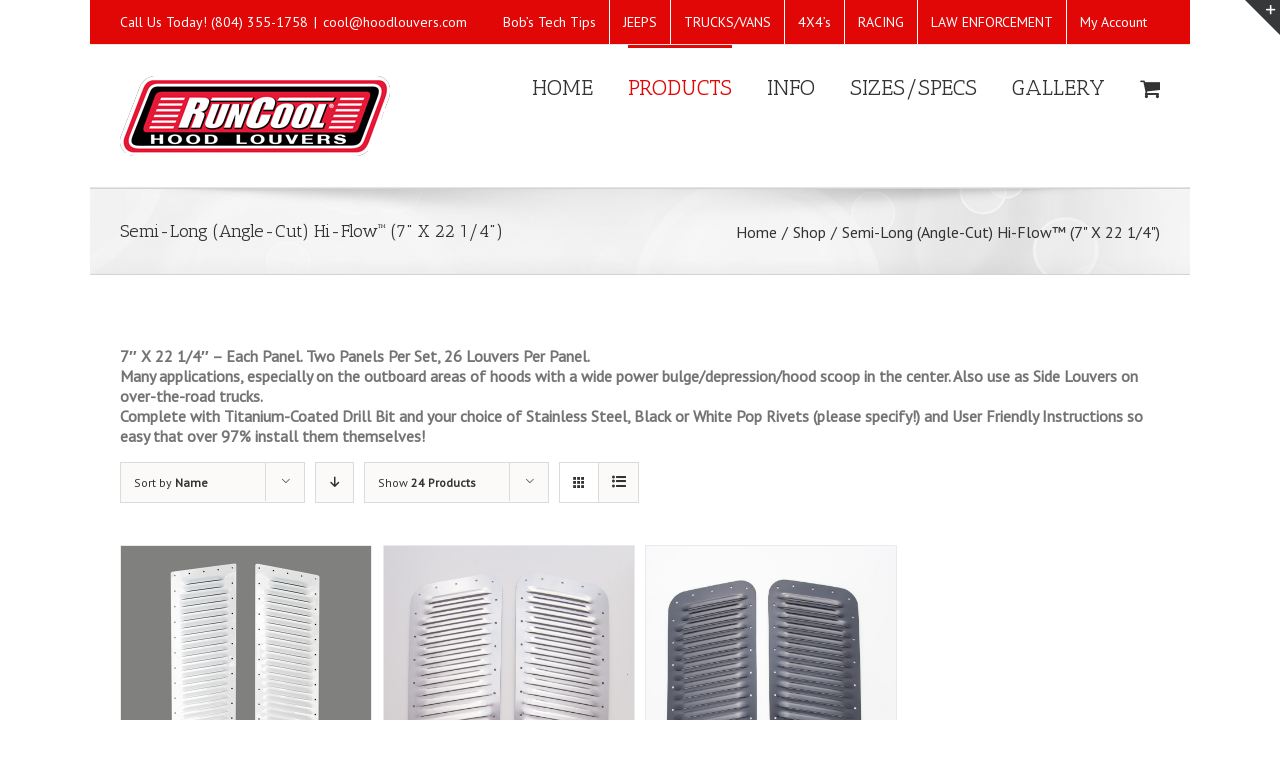

--- FILE ---
content_type: text/html; charset=UTF-8
request_url: https://hoodlouvers.com/product-category/size-semi-long-hood-louvers-hi-flow-angle-cut-7-x-2214/?product_view=grid&product_count=24&product_orderby=name
body_size: 18387
content:
<!DOCTYPE html>
<html class="" lang="en-US" prefix="og: http://ogp.me/ns# fb: http://ogp.me/ns/fb#">
<head>
	<meta http-equiv="X-UA-Compatible" content="IE=edge" />
	<meta http-equiv="Content-Type" content="text/html; charset=utf-8"/>
	<meta name="viewport" content="width=device-width, initial-scale=1" />
	<meta name='robots' content='index, follow, max-image-preview:large, max-snippet:-1, max-video-preview:-1' />
	<style>img:is([sizes="auto" i], [sizes^="auto," i]) { contain-intrinsic-size: 3000px 1500px }</style>
	
	<!-- This site is optimized with the Yoast SEO plugin v25.9 - https://yoast.com/wordpress/plugins/seo/ -->
	<title>Semi-Long (Angle-Cut) Hi-Flow™ (7&quot; X 22 1/4&quot;) Archives - Hood Louvers | RunCool | Hood Vents For Your Vehicle -</title>
	<link rel="canonical" href="https://hoodlouvers.com/product-category/size-semi-long-hood-louvers-hi-flow-angle-cut-7-x-2214/" />
	<meta property="og:locale" content="en_US" />
	<meta property="og:type" content="article" />
	<meta property="og:title" content="Semi-Long (Angle-Cut) Hi-Flow™ (7&quot; X 22 1/4&quot;) Archives - Hood Louvers | RunCool | Hood Vents For Your Vehicle -" />
	<meta property="og:description" content="7&#8243; X 22 1/4&#8243; &#8211; Each Panel. Two Panels Per Set, 26 Louvers Per Panel. Many applications, especially on the outboard areas of hoods with a wide power bulge/depression/hood scoop in the center. Also use as Side Louvers on over-the-road trucks. Complete with Titanium-Coated Drill Bit and your choice of Stainless Steel, Black or White Pop Rivets (please specify!) and User Friendly Instructions so easy that over 97% install them themselves!" />
	<meta property="og:url" content="https://hoodlouvers.com/product-category/size-semi-long-hood-louvers-hi-flow-angle-cut-7-x-2214/" />
	<meta property="og:site_name" content="Hood Louvers | RunCool | Hood Vents For Your Vehicle -" />
	<script type="application/ld+json" class="yoast-schema-graph">{"@context":"https://schema.org","@graph":[{"@type":"CollectionPage","@id":"https://hoodlouvers.com/product-category/size-semi-long-hood-louvers-hi-flow-angle-cut-7-x-2214/","url":"https://hoodlouvers.com/product-category/size-semi-long-hood-louvers-hi-flow-angle-cut-7-x-2214/","name":"Semi-Long (Angle-Cut) Hi-Flow™ (7\" X 22 1/4\") Archives - Hood Louvers | RunCool | Hood Vents For Your Vehicle -","isPartOf":{"@id":"https://hoodlouvers.com/#website"},"primaryImageOfPage":{"@id":"https://hoodlouvers.com/product-category/size-semi-long-hood-louvers-hi-flow-angle-cut-7-x-2214/#primaryimage"},"image":{"@id":"https://hoodlouvers.com/product-category/size-semi-long-hood-louvers-hi-flow-angle-cut-7-x-2214/#primaryimage"},"thumbnailUrl":"https://hoodlouvers.com/wp-content/uploads/2013/05/Semi-Long-Angle-Cut-Powder-Coated-White-Hi-Flow.png","breadcrumb":{"@id":"https://hoodlouvers.com/product-category/size-semi-long-hood-louvers-hi-flow-angle-cut-7-x-2214/#breadcrumb"},"inLanguage":"en-US"},{"@type":"ImageObject","inLanguage":"en-US","@id":"https://hoodlouvers.com/product-category/size-semi-long-hood-louvers-hi-flow-angle-cut-7-x-2214/#primaryimage","url":"https://hoodlouvers.com/wp-content/uploads/2013/05/Semi-Long-Angle-Cut-Powder-Coated-White-Hi-Flow.png","contentUrl":"https://hoodlouvers.com/wp-content/uploads/2013/05/Semi-Long-Angle-Cut-Powder-Coated-White-Hi-Flow.png","width":500,"height":500},{"@type":"BreadcrumbList","@id":"https://hoodlouvers.com/product-category/size-semi-long-hood-louvers-hi-flow-angle-cut-7-x-2214/#breadcrumb","itemListElement":[{"@type":"ListItem","position":1,"name":"Home","item":"https://hoodlouvers.com/"},{"@type":"ListItem","position":2,"name":"Semi-Long (Angle-Cut) Hi-Flow™ (7\" X 22 1/4\")"}]},{"@type":"WebSite","@id":"https://hoodlouvers.com/#website","url":"https://hoodlouvers.com/","name":"Hood Louvers | RunCool | Hood Vents For Your Vehicle -","description":"The Most Experienced Hood Louver Company In The World! The Most Cost-Saving Way To Cool Hot Engines!","publisher":{"@id":"https://hoodlouvers.com/#organization"},"potentialAction":[{"@type":"SearchAction","target":{"@type":"EntryPoint","urlTemplate":"https://hoodlouvers.com/?s={search_term_string}"},"query-input":{"@type":"PropertyValueSpecification","valueRequired":true,"valueName":"search_term_string"}}],"inLanguage":"en-US"},{"@type":"Organization","@id":"https://hoodlouvers.com/#organization","name":"Hood Louvers | RunCool | Hood Vents For Your Vehicle -","url":"https://hoodlouvers.com/","logo":{"@type":"ImageObject","inLanguage":"en-US","@id":"https://hoodlouvers.com/#/schema/logo/image/","url":"https://hoodlouvers.com/wp-content/uploads/2016/07/logo-rc-2015-120.png","contentUrl":"https://hoodlouvers.com/wp-content/uploads/2016/07/logo-rc-2015-120.png","width":120,"height":120,"caption":"Hood Louvers | RunCool | Hood Vents For Your Vehicle -"},"image":{"@id":"https://hoodlouvers.com/#/schema/logo/image/"}}]}</script>
	<!-- / Yoast SEO plugin. -->


<link rel='dns-prefetch' href='//www.googletagmanager.com' />
<link rel='dns-prefetch' href='//fonts.googleapis.com' />
<link rel="alternate" type="application/rss+xml" title="Hood Louvers | RunCool | Hood Vents For Your Vehicle - &raquo; Feed" href="https://hoodlouvers.com/feed/" />
<link rel="alternate" type="application/rss+xml" title="Hood Louvers | RunCool | Hood Vents For Your Vehicle - &raquo; Comments Feed" href="https://hoodlouvers.com/comments/feed/" />
<link rel="alternate" type="application/rss+xml" title="Hood Louvers | RunCool | Hood Vents For Your Vehicle - &raquo; Semi-Long (Angle-Cut) Hi-Flow™ (7&quot; X 22 1/4&quot;) Category Feed" href="https://hoodlouvers.com/product-category/size-semi-long-hood-louvers-hi-flow-angle-cut-7-x-2214/feed/" />
<script type="text/javascript">
/* <![CDATA[ */
window._wpemojiSettings = {"baseUrl":"https:\/\/s.w.org\/images\/core\/emoji\/16.0.1\/72x72\/","ext":".png","svgUrl":"https:\/\/s.w.org\/images\/core\/emoji\/16.0.1\/svg\/","svgExt":".svg","source":{"concatemoji":"https:\/\/hoodlouvers.com\/wp-includes\/js\/wp-emoji-release.min.js?ver=6.8.3"}};
/*! This file is auto-generated */
!function(s,n){var o,i,e;function c(e){try{var t={supportTests:e,timestamp:(new Date).valueOf()};sessionStorage.setItem(o,JSON.stringify(t))}catch(e){}}function p(e,t,n){e.clearRect(0,0,e.canvas.width,e.canvas.height),e.fillText(t,0,0);var t=new Uint32Array(e.getImageData(0,0,e.canvas.width,e.canvas.height).data),a=(e.clearRect(0,0,e.canvas.width,e.canvas.height),e.fillText(n,0,0),new Uint32Array(e.getImageData(0,0,e.canvas.width,e.canvas.height).data));return t.every(function(e,t){return e===a[t]})}function u(e,t){e.clearRect(0,0,e.canvas.width,e.canvas.height),e.fillText(t,0,0);for(var n=e.getImageData(16,16,1,1),a=0;a<n.data.length;a++)if(0!==n.data[a])return!1;return!0}function f(e,t,n,a){switch(t){case"flag":return n(e,"\ud83c\udff3\ufe0f\u200d\u26a7\ufe0f","\ud83c\udff3\ufe0f\u200b\u26a7\ufe0f")?!1:!n(e,"\ud83c\udde8\ud83c\uddf6","\ud83c\udde8\u200b\ud83c\uddf6")&&!n(e,"\ud83c\udff4\udb40\udc67\udb40\udc62\udb40\udc65\udb40\udc6e\udb40\udc67\udb40\udc7f","\ud83c\udff4\u200b\udb40\udc67\u200b\udb40\udc62\u200b\udb40\udc65\u200b\udb40\udc6e\u200b\udb40\udc67\u200b\udb40\udc7f");case"emoji":return!a(e,"\ud83e\udedf")}return!1}function g(e,t,n,a){var r="undefined"!=typeof WorkerGlobalScope&&self instanceof WorkerGlobalScope?new OffscreenCanvas(300,150):s.createElement("canvas"),o=r.getContext("2d",{willReadFrequently:!0}),i=(o.textBaseline="top",o.font="600 32px Arial",{});return e.forEach(function(e){i[e]=t(o,e,n,a)}),i}function t(e){var t=s.createElement("script");t.src=e,t.defer=!0,s.head.appendChild(t)}"undefined"!=typeof Promise&&(o="wpEmojiSettingsSupports",i=["flag","emoji"],n.supports={everything:!0,everythingExceptFlag:!0},e=new Promise(function(e){s.addEventListener("DOMContentLoaded",e,{once:!0})}),new Promise(function(t){var n=function(){try{var e=JSON.parse(sessionStorage.getItem(o));if("object"==typeof e&&"number"==typeof e.timestamp&&(new Date).valueOf()<e.timestamp+604800&&"object"==typeof e.supportTests)return e.supportTests}catch(e){}return null}();if(!n){if("undefined"!=typeof Worker&&"undefined"!=typeof OffscreenCanvas&&"undefined"!=typeof URL&&URL.createObjectURL&&"undefined"!=typeof Blob)try{var e="postMessage("+g.toString()+"("+[JSON.stringify(i),f.toString(),p.toString(),u.toString()].join(",")+"));",a=new Blob([e],{type:"text/javascript"}),r=new Worker(URL.createObjectURL(a),{name:"wpTestEmojiSupports"});return void(r.onmessage=function(e){c(n=e.data),r.terminate(),t(n)})}catch(e){}c(n=g(i,f,p,u))}t(n)}).then(function(e){for(var t in e)n.supports[t]=e[t],n.supports.everything=n.supports.everything&&n.supports[t],"flag"!==t&&(n.supports.everythingExceptFlag=n.supports.everythingExceptFlag&&n.supports[t]);n.supports.everythingExceptFlag=n.supports.everythingExceptFlag&&!n.supports.flag,n.DOMReady=!1,n.readyCallback=function(){n.DOMReady=!0}}).then(function(){return e}).then(function(){var e;n.supports.everything||(n.readyCallback(),(e=n.source||{}).concatemoji?t(e.concatemoji):e.wpemoji&&e.twemoji&&(t(e.twemoji),t(e.wpemoji)))}))}((window,document),window._wpemojiSettings);
/* ]]> */
</script>
<style id='wp-emoji-styles-inline-css' type='text/css'>

	img.wp-smiley, img.emoji {
		display: inline !important;
		border: none !important;
		box-shadow: none !important;
		height: 1em !important;
		width: 1em !important;
		margin: 0 0.07em !important;
		vertical-align: -0.1em !important;
		background: none !important;
		padding: 0 !important;
	}
</style>
<link rel='stylesheet' id='wp-block-library-css' href='https://hoodlouvers.com/wp-includes/css/dist/block-library/style.min.css?ver=6.8.3' type='text/css' media='all' />
<style id='classic-theme-styles-inline-css' type='text/css'>
/*! This file is auto-generated */
.wp-block-button__link{color:#fff;background-color:#32373c;border-radius:9999px;box-shadow:none;text-decoration:none;padding:calc(.667em + 2px) calc(1.333em + 2px);font-size:1.125em}.wp-block-file__button{background:#32373c;color:#fff;text-decoration:none}
</style>
<style id='global-styles-inline-css' type='text/css'>
:root{--wp--preset--aspect-ratio--square: 1;--wp--preset--aspect-ratio--4-3: 4/3;--wp--preset--aspect-ratio--3-4: 3/4;--wp--preset--aspect-ratio--3-2: 3/2;--wp--preset--aspect-ratio--2-3: 2/3;--wp--preset--aspect-ratio--16-9: 16/9;--wp--preset--aspect-ratio--9-16: 9/16;--wp--preset--color--black: #000000;--wp--preset--color--cyan-bluish-gray: #abb8c3;--wp--preset--color--white: #ffffff;--wp--preset--color--pale-pink: #f78da7;--wp--preset--color--vivid-red: #cf2e2e;--wp--preset--color--luminous-vivid-orange: #ff6900;--wp--preset--color--luminous-vivid-amber: #fcb900;--wp--preset--color--light-green-cyan: #7bdcb5;--wp--preset--color--vivid-green-cyan: #00d084;--wp--preset--color--pale-cyan-blue: #8ed1fc;--wp--preset--color--vivid-cyan-blue: #0693e3;--wp--preset--color--vivid-purple: #9b51e0;--wp--preset--gradient--vivid-cyan-blue-to-vivid-purple: linear-gradient(135deg,rgba(6,147,227,1) 0%,rgb(155,81,224) 100%);--wp--preset--gradient--light-green-cyan-to-vivid-green-cyan: linear-gradient(135deg,rgb(122,220,180) 0%,rgb(0,208,130) 100%);--wp--preset--gradient--luminous-vivid-amber-to-luminous-vivid-orange: linear-gradient(135deg,rgba(252,185,0,1) 0%,rgba(255,105,0,1) 100%);--wp--preset--gradient--luminous-vivid-orange-to-vivid-red: linear-gradient(135deg,rgba(255,105,0,1) 0%,rgb(207,46,46) 100%);--wp--preset--gradient--very-light-gray-to-cyan-bluish-gray: linear-gradient(135deg,rgb(238,238,238) 0%,rgb(169,184,195) 100%);--wp--preset--gradient--cool-to-warm-spectrum: linear-gradient(135deg,rgb(74,234,220) 0%,rgb(151,120,209) 20%,rgb(207,42,186) 40%,rgb(238,44,130) 60%,rgb(251,105,98) 80%,rgb(254,248,76) 100%);--wp--preset--gradient--blush-light-purple: linear-gradient(135deg,rgb(255,206,236) 0%,rgb(152,150,240) 100%);--wp--preset--gradient--blush-bordeaux: linear-gradient(135deg,rgb(254,205,165) 0%,rgb(254,45,45) 50%,rgb(107,0,62) 100%);--wp--preset--gradient--luminous-dusk: linear-gradient(135deg,rgb(255,203,112) 0%,rgb(199,81,192) 50%,rgb(65,88,208) 100%);--wp--preset--gradient--pale-ocean: linear-gradient(135deg,rgb(255,245,203) 0%,rgb(182,227,212) 50%,rgb(51,167,181) 100%);--wp--preset--gradient--electric-grass: linear-gradient(135deg,rgb(202,248,128) 0%,rgb(113,206,126) 100%);--wp--preset--gradient--midnight: linear-gradient(135deg,rgb(2,3,129) 0%,rgb(40,116,252) 100%);--wp--preset--font-size--small: 13px;--wp--preset--font-size--medium: 20px;--wp--preset--font-size--large: 36px;--wp--preset--font-size--x-large: 42px;--wp--preset--spacing--20: 0.44rem;--wp--preset--spacing--30: 0.67rem;--wp--preset--spacing--40: 1rem;--wp--preset--spacing--50: 1.5rem;--wp--preset--spacing--60: 2.25rem;--wp--preset--spacing--70: 3.38rem;--wp--preset--spacing--80: 5.06rem;--wp--preset--shadow--natural: 6px 6px 9px rgba(0, 0, 0, 0.2);--wp--preset--shadow--deep: 12px 12px 50px rgba(0, 0, 0, 0.4);--wp--preset--shadow--sharp: 6px 6px 0px rgba(0, 0, 0, 0.2);--wp--preset--shadow--outlined: 6px 6px 0px -3px rgba(255, 255, 255, 1), 6px 6px rgba(0, 0, 0, 1);--wp--preset--shadow--crisp: 6px 6px 0px rgba(0, 0, 0, 1);}:where(.is-layout-flex){gap: 0.5em;}:where(.is-layout-grid){gap: 0.5em;}body .is-layout-flex{display: flex;}.is-layout-flex{flex-wrap: wrap;align-items: center;}.is-layout-flex > :is(*, div){margin: 0;}body .is-layout-grid{display: grid;}.is-layout-grid > :is(*, div){margin: 0;}:where(.wp-block-columns.is-layout-flex){gap: 2em;}:where(.wp-block-columns.is-layout-grid){gap: 2em;}:where(.wp-block-post-template.is-layout-flex){gap: 1.25em;}:where(.wp-block-post-template.is-layout-grid){gap: 1.25em;}.has-black-color{color: var(--wp--preset--color--black) !important;}.has-cyan-bluish-gray-color{color: var(--wp--preset--color--cyan-bluish-gray) !important;}.has-white-color{color: var(--wp--preset--color--white) !important;}.has-pale-pink-color{color: var(--wp--preset--color--pale-pink) !important;}.has-vivid-red-color{color: var(--wp--preset--color--vivid-red) !important;}.has-luminous-vivid-orange-color{color: var(--wp--preset--color--luminous-vivid-orange) !important;}.has-luminous-vivid-amber-color{color: var(--wp--preset--color--luminous-vivid-amber) !important;}.has-light-green-cyan-color{color: var(--wp--preset--color--light-green-cyan) !important;}.has-vivid-green-cyan-color{color: var(--wp--preset--color--vivid-green-cyan) !important;}.has-pale-cyan-blue-color{color: var(--wp--preset--color--pale-cyan-blue) !important;}.has-vivid-cyan-blue-color{color: var(--wp--preset--color--vivid-cyan-blue) !important;}.has-vivid-purple-color{color: var(--wp--preset--color--vivid-purple) !important;}.has-black-background-color{background-color: var(--wp--preset--color--black) !important;}.has-cyan-bluish-gray-background-color{background-color: var(--wp--preset--color--cyan-bluish-gray) !important;}.has-white-background-color{background-color: var(--wp--preset--color--white) !important;}.has-pale-pink-background-color{background-color: var(--wp--preset--color--pale-pink) !important;}.has-vivid-red-background-color{background-color: var(--wp--preset--color--vivid-red) !important;}.has-luminous-vivid-orange-background-color{background-color: var(--wp--preset--color--luminous-vivid-orange) !important;}.has-luminous-vivid-amber-background-color{background-color: var(--wp--preset--color--luminous-vivid-amber) !important;}.has-light-green-cyan-background-color{background-color: var(--wp--preset--color--light-green-cyan) !important;}.has-vivid-green-cyan-background-color{background-color: var(--wp--preset--color--vivid-green-cyan) !important;}.has-pale-cyan-blue-background-color{background-color: var(--wp--preset--color--pale-cyan-blue) !important;}.has-vivid-cyan-blue-background-color{background-color: var(--wp--preset--color--vivid-cyan-blue) !important;}.has-vivid-purple-background-color{background-color: var(--wp--preset--color--vivid-purple) !important;}.has-black-border-color{border-color: var(--wp--preset--color--black) !important;}.has-cyan-bluish-gray-border-color{border-color: var(--wp--preset--color--cyan-bluish-gray) !important;}.has-white-border-color{border-color: var(--wp--preset--color--white) !important;}.has-pale-pink-border-color{border-color: var(--wp--preset--color--pale-pink) !important;}.has-vivid-red-border-color{border-color: var(--wp--preset--color--vivid-red) !important;}.has-luminous-vivid-orange-border-color{border-color: var(--wp--preset--color--luminous-vivid-orange) !important;}.has-luminous-vivid-amber-border-color{border-color: var(--wp--preset--color--luminous-vivid-amber) !important;}.has-light-green-cyan-border-color{border-color: var(--wp--preset--color--light-green-cyan) !important;}.has-vivid-green-cyan-border-color{border-color: var(--wp--preset--color--vivid-green-cyan) !important;}.has-pale-cyan-blue-border-color{border-color: var(--wp--preset--color--pale-cyan-blue) !important;}.has-vivid-cyan-blue-border-color{border-color: var(--wp--preset--color--vivid-cyan-blue) !important;}.has-vivid-purple-border-color{border-color: var(--wp--preset--color--vivid-purple) !important;}.has-vivid-cyan-blue-to-vivid-purple-gradient-background{background: var(--wp--preset--gradient--vivid-cyan-blue-to-vivid-purple) !important;}.has-light-green-cyan-to-vivid-green-cyan-gradient-background{background: var(--wp--preset--gradient--light-green-cyan-to-vivid-green-cyan) !important;}.has-luminous-vivid-amber-to-luminous-vivid-orange-gradient-background{background: var(--wp--preset--gradient--luminous-vivid-amber-to-luminous-vivid-orange) !important;}.has-luminous-vivid-orange-to-vivid-red-gradient-background{background: var(--wp--preset--gradient--luminous-vivid-orange-to-vivid-red) !important;}.has-very-light-gray-to-cyan-bluish-gray-gradient-background{background: var(--wp--preset--gradient--very-light-gray-to-cyan-bluish-gray) !important;}.has-cool-to-warm-spectrum-gradient-background{background: var(--wp--preset--gradient--cool-to-warm-spectrum) !important;}.has-blush-light-purple-gradient-background{background: var(--wp--preset--gradient--blush-light-purple) !important;}.has-blush-bordeaux-gradient-background{background: var(--wp--preset--gradient--blush-bordeaux) !important;}.has-luminous-dusk-gradient-background{background: var(--wp--preset--gradient--luminous-dusk) !important;}.has-pale-ocean-gradient-background{background: var(--wp--preset--gradient--pale-ocean) !important;}.has-electric-grass-gradient-background{background: var(--wp--preset--gradient--electric-grass) !important;}.has-midnight-gradient-background{background: var(--wp--preset--gradient--midnight) !important;}.has-small-font-size{font-size: var(--wp--preset--font-size--small) !important;}.has-medium-font-size{font-size: var(--wp--preset--font-size--medium) !important;}.has-large-font-size{font-size: var(--wp--preset--font-size--large) !important;}.has-x-large-font-size{font-size: var(--wp--preset--font-size--x-large) !important;}
:where(.wp-block-post-template.is-layout-flex){gap: 1.25em;}:where(.wp-block-post-template.is-layout-grid){gap: 1.25em;}
:where(.wp-block-columns.is-layout-flex){gap: 2em;}:where(.wp-block-columns.is-layout-grid){gap: 2em;}
:root :where(.wp-block-pullquote){font-size: 1.5em;line-height: 1.6;}
</style>
<link rel='stylesheet' id='wooajaxcart-css' href='https://hoodlouvers.com/wp-content/plugins/woocommerce-ajax-cart/assets/wooajaxcart.css?ver=6.8.3' type='text/css' media='all' />
<style id='woocommerce-inline-inline-css' type='text/css'>
.woocommerce form .form-row .required { visibility: visible; }
</style>
<link rel='stylesheet' id='brands-styles-css' href='https://hoodlouvers.com/wp-content/plugins/woocommerce/assets/css/brands.css?ver=10.2.3' type='text/css' media='all' />
<link rel='stylesheet' id='avada-parent-stylesheet-css' href='https://hoodlouvers.com/wp-content/themes/Avada/style.css?ver=6.8.3' type='text/css' media='all' />
<link rel='stylesheet' id='avada-stylesheet-css' href='https://hoodlouvers.com/wp-content/themes/Avada/assets/css/style.min.css?ver=5.1.6' type='text/css' media='all' />
<!--[if lte IE 9]>
<link rel='stylesheet' id='avada-IE-fontawesome-css' href='https://hoodlouvers.com/wp-content/themes/Avada/includes/lib/assets/fonts/fontawesome/font-awesome.css?ver=5.1.6' type='text/css' media='all' />
<![endif]-->
<!--[if IE]>
<link rel='stylesheet' id='avada-IE-css' href='https://hoodlouvers.com/wp-content/themes/Avada/assets/css/ie.css?ver=5.1.6' type='text/css' media='all' />
<![endif]-->
<link rel='stylesheet' id='custom-plugin-stylesheet-css' href='https://hoodlouvers.com/wp-content/plugins/woocommerce-custom-checkout-options/css/jquery-ui.css?ver=6.8.3' type='text/css' media='all' />
<link rel='stylesheet' id='fusion-dynamic-css-css' href='//hoodlouvers.com/wp-content/uploads/fusion-styles/fusion-global.css?ver=6.8.3' type='text/css' media='all' />
<link rel='stylesheet' id='avada_google_fonts-css' href='https://fonts.googleapis.com/css?family=PT+Sans%3A400%7CAntic+Slab%3A400&#038;subset' type='text/css' media='all' />
<script type="text/javascript" id="woocommerce-google-analytics-integration-gtag-js-after">
/* <![CDATA[ */
/* Google Analytics for WooCommerce (gtag.js) */
					window.dataLayer = window.dataLayer || [];
					function gtag(){dataLayer.push(arguments);}
					// Set up default consent state.
					for ( const mode of [{"analytics_storage":"denied","ad_storage":"denied","ad_user_data":"denied","ad_personalization":"denied","region":["AT","BE","BG","HR","CY","CZ","DK","EE","FI","FR","DE","GR","HU","IS","IE","IT","LV","LI","LT","LU","MT","NL","NO","PL","PT","RO","SK","SI","ES","SE","GB","CH"]}] || [] ) {
						gtag( "consent", "default", { "wait_for_update": 500, ...mode } );
					}
					gtag("js", new Date());
					gtag("set", "developer_id.dOGY3NW", true);
					gtag("config", "UA-37583348-1", {"track_404":false,"allow_google_signals":false,"logged_in":false,"linker":{"domains":[],"allow_incoming":false},"custom_map":{"dimension1":"logged_in"}});
/* ]]> */
</script>
<script type="text/javascript" src="https://hoodlouvers.com/wp-includes/js/jquery/jquery.min.js?ver=3.7.1" id="jquery-core-js"></script>
<script type="text/javascript" src="https://hoodlouvers.com/wp-includes/js/jquery/jquery-migrate.min.js?ver=3.4.1" id="jquery-migrate-js"></script>
<script type="text/javascript" id="wooajaxcart-js-extra">
/* <![CDATA[ */
var wooajaxcart = {"updating_text":"Updating...","warn_remove_text":"Are you sure you want to remove this item from cart?","ajax_timeout":"800","confirm_zero_qty":"no"};
/* ]]> */
</script>
<script type="text/javascript" src="https://hoodlouvers.com/wp-content/plugins/woocommerce-ajax-cart/assets/wooajaxcart.js?ver=6.8.3" id="wooajaxcart-js"></script>
<script type="text/javascript" src="https://hoodlouvers.com/wp-content/plugins/woocommerce/assets/js/jquery-blockui/jquery.blockUI.min.js?ver=2.7.0-wc.10.2.3" id="jquery-blockui-js" defer="defer" data-wp-strategy="defer"></script>
<script type="text/javascript" id="wc-add-to-cart-js-extra">
/* <![CDATA[ */
var wc_add_to_cart_params = {"ajax_url":"\/wp-admin\/admin-ajax.php","wc_ajax_url":"\/?wc-ajax=%%endpoint%%","i18n_view_cart":"View cart","cart_url":"https:\/\/hoodlouvers.com\/buy-hood-louvers\/cart\/","is_cart":"","cart_redirect_after_add":"yes"};
/* ]]> */
</script>
<script type="text/javascript" src="https://hoodlouvers.com/wp-content/plugins/woocommerce/assets/js/frontend/add-to-cart.min.js?ver=10.2.3" id="wc-add-to-cart-js" defer="defer" data-wp-strategy="defer"></script>
<script type="text/javascript" src="https://hoodlouvers.com/wp-content/plugins/woocommerce/assets/js/js-cookie/js.cookie.min.js?ver=2.1.4-wc.10.2.3" id="js-cookie-js" defer="defer" data-wp-strategy="defer"></script>
<script type="text/javascript" id="woocommerce-js-extra">
/* <![CDATA[ */
var woocommerce_params = {"ajax_url":"\/wp-admin\/admin-ajax.php","wc_ajax_url":"\/?wc-ajax=%%endpoint%%","i18n_password_show":"Show password","i18n_password_hide":"Hide password"};
/* ]]> */
</script>
<script type="text/javascript" src="https://hoodlouvers.com/wp-content/plugins/woocommerce/assets/js/frontend/woocommerce.min.js?ver=10.2.3" id="woocommerce-js" defer="defer" data-wp-strategy="defer"></script>
<script type="text/javascript" src="https://hoodlouvers.com/wp-content/plugins/woocommerce-custom-checkout-options/js/script.js?ver=6.8.3" id="custom-plugin-script-js"></script>
<link rel="https://api.w.org/" href="https://hoodlouvers.com/wp-json/" /><link rel="alternate" title="JSON" type="application/json" href="https://hoodlouvers.com/wp-json/wp/v2/product_cat/31" /><link rel="EditURI" type="application/rsd+xml" title="RSD" href="https://hoodlouvers.com/xmlrpc.php?rsd" />
<meta name="generator" content="WordPress 6.8.3" />
<meta name="generator" content="WooCommerce 10.2.3" />
<meta name="generator" content="Site Kit by Google 1.161.0" />	<noscript><style>.woocommerce-product-gallery{ opacity: 1 !important; }</style></noscript>
			<style type="text/css" id="wp-custom-css">
			/*
You can add your own CSS here.

Click the help icon above to learn more.
*/

		</style>
		
		
	<script type="text/javascript">
		var doc = document.documentElement;
		doc.setAttribute('data-useragent', navigator.userAgent);
	</script>

	<script>
  (function(i,s,o,g,r,a,m){i['GoogleAnalyticsObject']=r;i[r]=i[r]||function(){
  (i[r].q=i[r].q||[]).push(arguments)},i[r].l=1*new Date();a=s.createElement(o),
  m=s.getElementsByTagName(o)[0];a.async=1;a.src=g;m.parentNode.insertBefore(a,m)
  })(window,document,'script','//www.google-analytics.com/analytics.js','ga');

  ga('create', 'UA-37583348-1', 'auto');
  ga('send', 'pageview');

</script></head>

<body class="archive tax-product_cat term-size-semi-long-hood-louvers-hi-flow-angle-cut-7-x-2214 term-31 wp-theme-Avada wp-child-theme-Avada-Child-Theme theme-Avada gllr_ woocommerce woocommerce-page woocommerce-no-js fusion-image-hovers fusion-body no-tablet-sticky-header no-mobile-sticky-header no-mobile-slidingbar layout-wide-mode fusion-top-header menu-text-align-left fusion-woo-product-design-classic mobile-menu-design-classic fusion-show-pagination-text">
				<div id="wrapper" class="">
		<div id="home" style="position:relative;top:1px;"></div>
					<div id="slidingbar-area" class="slidingbar-area fusion-widget-area">
	<div id="slidingbar">
		<div class="fusion-row">
			<div class="fusion-columns row fusion-columns-2 columns columns-2">
																							<div class="fusion-column col-lg-6 col-md-6 col-sm-6">
												</div>
																				<div class="fusion-column fusion-column-lastcol-lg-6 col-md-6 col-sm-6">
												</div>
																																																	<div class="fusion-clearfix"></div>
			</div>
		</div>
	</div>
	<div class="sb-toggle-wrapper">
		<a class="sb-toggle" href="#"><span class="screen-reader-text">Toggle SlidingBar Area</span></a>
	</div>
</div>
				
		
			<header class="fusion-header-wrapper">
				<div class="fusion-header-v3 fusion-logo-left fusion-sticky-menu-1 fusion-sticky-logo- fusion-mobile-logo- fusion-mobile-menu-design-classic ">
					
<div class="fusion-secondary-header">
	<div class="fusion-row">
					<div class="fusion-alignleft">
			<div class="fusion-contact-info">Call Us Today! (804) 355-1758<span class="fusion-header-separator">|</span><a href="mailto:c&#111;o&#108;&#64;&#104;&#111;&#111;&#100;l&#111;&#117;v&#101;&#114;s.c&#111;&#109;">c&#111;o&#108;&#64;&#104;&#111;&#111;&#100;l&#111;&#117;v&#101;&#114;s.c&#111;&#109;</a></div>			</div>
							<div class="fusion-alignright">
			<nav class="fusion-secondary-menu" role="navigation" aria-label="Secondary Menu"><ul role="menubar" id="menu-top-menu" class="menu"><li role="menuitem"  id="menu-item-4424"  class="menu-item menu-item-type-custom menu-item-object-custom menu-item-4424"  ><a  href="http://www.hoodlouvers.com/category/bobs-tech-tips/"><span class="menu-text">Bob&#8217;s Tech Tips</span></a></li><li role="menuitem"  id="menu-item-4427"  class="menu-item menu-item-type-post_type menu-item-object-page menu-item-has-children menu-item-4427 fusion-dropdown-menu"  ><a  href="https://hoodlouvers.com/jeeps/"><span class="menu-text">JEEPS</span></a><ul role="menu" class="sub-menu"><li role="menuitem"  id="menu-item-4426"  class="menu-item menu-item-type-post_type menu-item-object-page menu-item-4426 fusion-dropdown-submenu"  ><a  href="https://hoodlouvers.com/gallery-new-jeep/"><span>Jeep Gallery</span></a></li></ul></li><li role="menuitem"  id="menu-item-4428"  class="menu-item menu-item-type-post_type menu-item-object-page menu-item-has-children menu-item-4428 fusion-dropdown-menu"  ><a  href="https://hoodlouvers.com/trucks/"><span class="menu-text">TRUCKS/VANS</span></a><ul role="menu" class="sub-menu"><li role="menuitem"  id="menu-item-4431"  class="menu-item menu-item-type-post_type menu-item-object-page menu-item-4431 fusion-dropdown-submenu"  ><a  href="https://hoodlouvers.com/diesels/"><span>Diesels</span></a></li><li role="menuitem"  id="menu-item-4429"  class="menu-item menu-item-type-post_type menu-item-object-page menu-item-4429 fusion-dropdown-submenu"  ><a  href="https://hoodlouvers.com/what-size-hood-louvers-for-trucks/"><span>What Size Hood Louvers for TRUCKS?</span></a></li><li role="menuitem"  id="menu-item-4430"  class="menu-item menu-item-type-post_type menu-item-object-page menu-item-4430 fusion-dropdown-submenu"  ><a  href="https://hoodlouvers.com/why-does-your-truck-get-so-hot/"><span>Why Does Your TRUCK Get So Hot???</span></a></li><li role="menuitem"  id="menu-item-4432"  class="menu-item menu-item-type-post_type menu-item-object-page menu-item-4432 fusion-dropdown-submenu"  ><a  href="https://hoodlouvers.com/which-hood-louvers-on-my-commercial-van-f-350/"><span>Which Hood Louvers on my Commercial Van? F-350?</span></a></li><li role="menuitem"  id="menu-item-4433"  class="menu-item menu-item-type-post_type menu-item-object-page menu-item-4433 fusion-dropdown-submenu"  ><a  href="https://hoodlouvers.com/e350-sportsmobile/"><span>E350 Sportsmobile</span></a></li><li role="menuitem"  id="menu-item-4595"  class="menu-item menu-item-type-post_type menu-item-object-page menu-item-4595 fusion-dropdown-submenu"  ><a  href="https://hoodlouvers.com/motor-home-e350-fiberglass-hood-install/"><span>Motor Home E350 Fiberglass Hood Install</span></a></li><li role="menuitem"  id="menu-item-4434"  class="menu-item menu-item-type-post_type menu-item-object-page menu-item-4434 fusion-dropdown-submenu"  ><a  href="https://hoodlouvers.com/04-chevy-avalanche-with-size-xl-and-side-louvers-before-and-after/"><span>&#8217;04 Chevy Avalanche with Size XL and Side Louvers &#8211; &#8220;Before and After&#8221;</span></a></li><li role="menuitem"  id="menu-item-4435"  class="menu-item menu-item-type-post_type menu-item-object-page menu-item-4435 fusion-dropdown-submenu"  ><a  href="https://hoodlouvers.com/must-tow-horse-trailer/"><span>Hood Louvers &#8211; A Must For Towing!  Especially If You Tow A Horse Trailer!</span></a></li></ul></li><li role="menuitem"  id="menu-item-4436"  class="menu-item menu-item-type-post_type menu-item-object-page menu-item-has-children menu-item-4436 fusion-dropdown-menu"  ><a  href="https://hoodlouvers.com/4x4/"><span class="menu-text">4X4&#8217;s</span></a><ul role="menu" class="sub-menu"><li role="menuitem"  id="menu-item-4437"  class="menu-item menu-item-type-post_type menu-item-object-page menu-item-4437 fusion-dropdown-submenu"  ><a  href="https://hoodlouvers.com/toyota/"><span>Toyota</span></a></li><li role="menuitem"  id="menu-item-4441"  class="menu-item menu-item-type-post_type menu-item-object-page menu-item-4441 fusion-dropdown-submenu"  ><a  href="https://hoodlouvers.com/hummer/"><span>Hummers</span></a></li><li role="menuitem"  id="menu-item-4439"  class="menu-item menu-item-type-post_type menu-item-object-page menu-item-4439 fusion-dropdown-submenu"  ><a  href="https://hoodlouvers.com/2006-hummer-h3-adventure-package-with-runcool-hood-louvers/"><span>2006 Hummer H3 Adventure Package with RunCool Hood Louvers</span></a></li><li role="menuitem"  id="menu-item-4442"  class="menu-item menu-item-type-post_type menu-item-object-page menu-item-4442 fusion-dropdown-submenu"  ><a  href="https://hoodlouvers.com/hummer-h3/"><span>Hummer H3 Testimonials</span></a></li></ul></li><li role="menuitem"  id="menu-item-4443"  class="menu-item menu-item-type-post_type menu-item-object-page menu-item-has-children menu-item-4443 fusion-dropdown-menu"  ><a  href="https://hoodlouvers.com/racinghigh-performance/"><span class="menu-text">RACING</span></a><ul role="menu" class="sub-menu"><li role="menuitem"  id="menu-item-4444"  class="menu-item menu-item-type-post_type menu-item-object-page menu-item-4444 fusion-dropdown-submenu"  ><a  href="https://hoodlouvers.com/outrageously-vintage-racing-drag-car/"><span>Outrageously Vintage Racing &#8211; Drag Car</span></a></li><li role="menuitem"  id="menu-item-4446"  class="menu-item menu-item-type-post_type menu-item-object-page menu-item-4446 fusion-dropdown-submenu"  ><a  href="https://hoodlouvers.com/no-3-camaro-class-gt3/"><span>No. 3 Camaro &#8211; Class GT3</span></a></li><li role="menuitem"  id="menu-item-4445"  class="menu-item menu-item-type-post_type menu-item-object-page menu-item-4445 fusion-dropdown-submenu"  ><a  href="https://hoodlouvers.com/camaro-race-car-running-size-rectangular/"><span>Camaro Race Car Running Size Rectangular</span></a></li><li role="menuitem"  id="menu-item-4447"  class="menu-item menu-item-type-post_type menu-item-object-page menu-item-4447 fusion-dropdown-submenu"  ><a  href="https://hoodlouvers.com/pirelli-with-size-xl-louvers/"><span>Pirelli With Size XL Louvers</span></a></li></ul></li><li role="menuitem"  id="menu-item-4448"  class="menu-item menu-item-type-post_type menu-item-object-page menu-item-has-children menu-item-4448 fusion-dropdown-menu"  ><a  href="https://hoodlouvers.com/law-enforcement/"><span class="menu-text">LAW ENFORCEMENT</span></a><ul role="menu" class="sub-menu"><li role="menuitem"  id="menu-item-4450"  class="menu-item menu-item-type-post_type menu-item-object-page menu-item-4450 fusion-dropdown-submenu"  ><a  href="https://hoodlouvers.com/law-enforcement/k9-2/"><span>A Must for All K9 Vehicles</span></a></li><li role="menuitem"  id="menu-item-4449"  class="menu-item menu-item-type-post_type menu-item-object-page menu-item-4449 fusion-dropdown-submenu"  ><a  href="https://hoodlouvers.com/size-large-campbell-police-department/"><span>Campbell Police Department &#8211; Size Large Louvers</span></a></li><li role="menuitem"  id="menu-item-4604"  class="menu-item menu-item-type-post_type menu-item-object-page menu-item-4604 fusion-dropdown-submenu"  ><a  href="https://hoodlouvers.com/photos-of-tactical-vehicles-with-size-xl-hood-louvers/"><span>Photos of Tactical Vehicles with Size XL Hood Louvers</span></a></li><li role="menuitem"  id="menu-item-4451"  class="menu-item menu-item-type-post_type menu-item-object-page menu-item-4451 fusion-dropdown-submenu"  ><a  href="https://hoodlouvers.com/sanislaus-county-ca-sheriffs-ford-explorer/"><span>Stanislaus County Calif. Sheriff&#8217;s Ford Interceptor</span></a></li></ul></li><li class="fusion-custom-menu-item fusion-menu-login-box"><a href="https://hoodlouvers.com/my-account/"><span class="menu-text">My Account</span></a><div class="fusion-custom-menu-item-contents"><form action="https://hoodlouvers.com/wp-login.php" name="loginform" method="post"><p><input type="text" class="input-text" name="log" id="username" value="" placeholder="Username" /></p><p><input type="password" class="input-text" name="pwd" id="password" value="" placeholder="Password" /></p><p class="fusion-remember-checkbox"><label for="fusion-menu-login-box-rememberme"><input name="rememberme" type="checkbox" id="fusion-menu-login-box-rememberme" value="forever"> Remember Me</label></p><input type="hidden" name="fusion_woo_login_box" value="true" /><p class="fusion-login-box-submit"><input type="submit" name="wp-submit" id="wp-submit" class="button button-small default comment-submit" value="Log In"><input type="hidden" name="redirect" value="/product-category/size-semi-long-hood-louvers-hi-flow-angle-cut-7-x-2214/?product_view=grid&#038;product_count=24&#038;product_orderby=name"></p></form><a class="fusion-menu-login-box-register" href="https://hoodlouvers.com/my-account/" title="Register">Register</a></div></li></ul></nav><div class="fusion-mobile-nav-holder"></div>			</div>
			</div>
</div>
<div class="fusion-header-sticky-height"></div>
<div class="fusion-header">
	<div class="fusion-row">
		<div class="fusion-logo" data-margin-top="31px" data-margin-bottom="31px" data-margin-left="0px" data-margin-right="0px">
				<a class="fusion-logo-link" href="https://hoodlouvers.com/">
						<img src="//hoodlouvers.com/wp-content/uploads/2015/07/logo-rc-2015.jpg" width="270" height="80" alt="Hood Louvers | RunCool | Hood Vents For Your Vehicle &#8211; Logo" class="fusion-logo-1x fusion-standard-logo" />

							<img src="//hoodlouvers.com/wp-content/uploads/2015/07/logo-rc-2015.jpg" width="270" height="80" alt="Hood Louvers | RunCool | Hood Vents For Your Vehicle &#8211; Retina Logo" class="fusion-standard-logo fusion-logo-2x" />
			
			<!-- mobile logo -->
			
			<!-- sticky header logo -->
					</a>
		</div>		<nav class="fusion-main-menu" aria-label="Main Menu"><ul role="menubar" id="menu-main-navigation" class="fusion-menu"><li role="menuitem"  id="menu-item-9417"  class="menu-item menu-item-type-post_type menu-item-object-page menu-item-home menu-item-9417"  ><a  href="https://hoodlouvers.com/"><span class="menu-text">HOME</span></a></li><li role="menuitem"  id="menu-item-484"  class="menu-item menu-item-type-custom menu-item-object-custom current-menu-ancestor current-menu-parent menu-item-has-children menu-item-484 fusion-dropdown-menu"  ><a  href="#"><span class="menu-text">PRODUCTS</span></a><ul role="menu" class="sub-menu"><li role="menuitem"  id="menu-item-4839"  class="menu-item menu-item-type-taxonomy menu-item-object-product_cat menu-item-4839 fusion-dropdown-submenu"  ><a  href="https://hoodlouvers.com/product-category/in-or-out-small-utility-vents/"><span>In or Out Small Utility Vents</span></a></li><li role="menuitem"  id="menu-item-3027"  class="menu-item menu-item-type-taxonomy menu-item-object-product_cat menu-item-3027 fusion-dropdown-submenu"  ><a  href="https://hoodlouvers.com/product-category/size-medium-hood-louvershood-vents/"><span>Medium (9&#8243; X 14&#8243;)</span></a></li><li role="menuitem"  id="menu-item-3028"  class="menu-item menu-item-type-taxonomy menu-item-object-product_cat menu-item-3028 fusion-dropdown-submenu"  ><a  href="https://hoodlouvers.com/product-category/size-large-hood-louvershood-vents/"><span>Large (11&#8243;X 17&#8243;)</span></a></li><li role="menuitem"  id="menu-item-3029"  class="menu-item menu-item-type-taxonomy menu-item-object-product_cat menu-item-3029 fusion-dropdown-submenu"  ><a  href="https://hoodlouvers.com/product-category/size-xl-hood-louvers/"><span>XL (13&#8243; X 21&#8243;)</span></a></li><li role="menuitem"  id="menu-item-787"  class="menu-item menu-item-type-taxonomy menu-item-object-product_cat menu-item-787 fusion-dropdown-submenu"  ><a  href="https://hoodlouvers.com/product-category/long-hood-louvers/"><span>Long  Hi-Flow™ (7 1/2&#8243; X 33&#8243;)</span></a></li><li role="menuitem"  id="menu-item-2098"  class="menu-item menu-item-type-taxonomy menu-item-object-product_cat current-menu-item menu-item-2098 fusion-dropdown-submenu"  ><a  href="https://hoodlouvers.com/product-category/size-semi-long-hood-louvers-hi-flow-angle-cut-7-x-2214/"><span>Semi-Long Hi-Flow™ Angle-Cut (7&#8243; X 22 1/4&#8243;)</span></a></li><li role="menuitem"  id="menu-item-1579"  class="menu-item menu-item-type-taxonomy menu-item-object-product_cat menu-item-1579 fusion-dropdown-submenu"  ><a  href="https://hoodlouvers.com/product-category/wideflow-hood-louvers/"><span>WideFlow™ (32&#8243; X 17&#8243;) Hi-Flow™</span></a></li><li role="menuitem"  id="menu-item-2438"  class="menu-item menu-item-type-taxonomy menu-item-object-product_cat menu-item-2438 fusion-dropdown-submenu"  ><a  href="https://hoodlouvers.com/product-category/short-wide-hood-louvers-hi-flow-19-x-10/"><span>Short &amp; Wide Hi-Flow™ (2 Sizes)</span></a></li><li role="menuitem"  id="menu-item-788"  class="menu-item menu-item-type-taxonomy menu-item-object-product_cat menu-item-788 fusion-dropdown-submenu"  ><a  href="https://hoodlouvers.com/product-category/side-louvers/"><span>Side Louvers (2 11/16&#8243; X 12&#8243;)</span></a></li><li role="menuitem"  id="menu-item-2989"  class="menu-item menu-item-type-taxonomy menu-item-object-product_tag menu-item-2989 fusion-dropdown-submenu"  ><a  href="https://hoodlouvers.com/product-tag/hi-flow/"><span>Hi-Flow Louvers &#8211; Most Popular Sizes</span></a></li><li role="menuitem"  id="menu-item-3026"  class="menu-item menu-item-type-taxonomy menu-item-object-product_tag menu-item-3026 fusion-dropdown-submenu"  ><a  href="https://hoodlouvers.com/product-tag/hi-flow-louvers-special-sizes/"><span>Hi-Flow Louvers &#8211; Special Sizes</span></a></li></ul></li><li role="menuitem"  id="menu-item-443"  class="menu-item menu-item-type-custom menu-item-object-custom menu-item-has-children menu-item-443 fusion-dropdown-menu"  ><a  href="#"><span class="menu-text">INFO</span></a><ul role="menu" class="sub-menu"><li role="menuitem"  id="menu-item-75"  class="menu-item menu-item-type-post_type menu-item-object-page menu-item-75 fusion-dropdown-submenu"  ><a  href="https://hoodlouvers.com/expert-opinions/"><span>EXPERT OPINIONS</span></a></li><li role="menuitem"  id="menu-item-3184"  class="menu-item menu-item-type-post_type menu-item-object-page menu-item-3184 fusion-dropdown-submenu"  ><a  href="https://hoodlouvers.com/heat-is-the-mortal-enemy-of-your-transmission/"><span>Heat is Also the Mortal Enemy of your Transmission!</span></a></li><li role="menuitem"  id="menu-item-3623"  class="menu-item menu-item-type-post_type menu-item-object-page menu-item-3623 fusion-dropdown-submenu"  ><a  href="https://hoodlouvers.com/yes-engines-do-get-hot/"><span>Yes, Engines Do Get Hot!</span></a></li><li role="menuitem"  id="menu-item-349"  class="menu-item menu-item-type-post_type menu-item-object-page menu-item-349 fusion-dropdown-submenu"  ><a  href="https://hoodlouvers.com/qa/"><span>Q&#038;A</span></a></li><li role="menuitem"  id="menu-item-3212"  class="menu-item menu-item-type-post_type menu-item-object-page menu-item-3212 fusion-dropdown-submenu"  ><a  href="https://hoodlouvers.com/heavy-rain-snow-water-no-problem/"><span>Heavy Rain? Snow? Water? No Problem!</span></a></li><li role="menuitem"  id="menu-item-1246"  class="menu-item menu-item-type-post_type menu-item-object-page menu-item-1246 fusion-dropdown-submenu"  ><a  href="https://hoodlouvers.com/other-hood-louver-applications/"><span>Other Hood Louver Applications</span></a></li><li role="menuitem"  id="menu-item-1988"  class="menu-item menu-item-type-post_type menu-item-object-page menu-item-1988 fusion-dropdown-submenu"  ><a  href="https://hoodlouvers.com/enginecabine-cooling-problems-have-increased/"><span>Engine/Cabin Cooling Problems Have Increased</span></a></li><li role="menuitem"  id="menu-item-1426"  class="menu-item menu-item-type-post_type menu-item-object-page menu-item-1426 fusion-dropdown-submenu"  ><a  href="https://hoodlouvers.com/trademarks/"><span>TRADEMARKS</span></a></li><li role="menuitem"  id="menu-item-3926"  class="menu-item menu-item-type-post_type menu-item-object-page menu-item-3926 fusion-dropdown-submenu"  ><a  href="https://hoodlouvers.com/science-physics-engineering-runcool/"><span>Science + Physics + Engineering = RunCool!</span></a></li></ul></li><li role="menuitem"  id="menu-item-841"  class="menu-item menu-item-type-custom menu-item-object-custom menu-item-has-children menu-item-841 fusion-dropdown-menu"  ><a  href="#"><span class="menu-text">SIZES/SPECS</span></a><ul role="menu" class="sub-menu"><li role="menuitem"  id="menu-item-670"  class="menu-item menu-item-type-post_type menu-item-object-page menu-item-670 fusion-dropdown-submenu"  ><a  href="https://hoodlouvers.com/which-size-to-use/"><span>Which Size?</span></a></li><li role="menuitem"  id="menu-item-4119"  class="menu-item menu-item-type-post_type menu-item-object-page menu-item-4119 fusion-dropdown-submenu"  ><a  href="https://hoodlouvers.com/material-specifications-aluminum-no-cheap-plastic/"><span>Material Specifications — All Aluminum — No Cheap Plastic!</span></a></li><li role="menuitem"  id="menu-item-3166"  class="menu-item menu-item-type-post_type menu-item-object-page menu-item-3166 fusion-dropdown-submenu"  ><a  href="https://hoodlouvers.com/pop-rivets/"><span>Pop Rivets</span></a></li><li role="menuitem"  id="menu-item-602"  class="menu-item menu-item-type-post_type menu-item-object-page menu-item-602 fusion-dropdown-submenu"  ><a  href="https://hoodlouvers.com/hood-louver-installation-instructions/"><span>Hood Louver Installation Instructions and Video</span></a></li><li role="menuitem"  id="menu-item-3445"  class="menu-item menu-item-type-post_type menu-item-object-page menu-item-3445 fusion-dropdown-submenu"  ><a  href="https://hoodlouvers.com/total-open-areas-when-panels-cut-from-hood-4/"><span>TOTAL OPEN AREAS – When Panels Cut From Hood</span></a></li><li role="menuitem"  id="menu-item-2999"  class="menu-item menu-item-type-post_type menu-item-object-page menu-item-2999 fusion-dropdown-submenu"  ><a  href="https://hoodlouvers.com/hood-louver-sizeunder-hood-frame-no-problem/"><span>Hood Louver Size/Under-Hood Frame – No Problem!</span></a></li></ul></li><li role="menuitem"  id="menu-item-4624"  class="menu-item menu-item-type-custom menu-item-object-custom menu-item-has-children menu-item-4624 fusion-dropdown-menu"  ><a  href="#"><span class="menu-text">GALLERY</span></a><ul role="menu" class="sub-menu"><li role="menuitem"  id="menu-item-74"  class="menu-item menu-item-type-post_type menu-item-object-page menu-item-74 fusion-dropdown-submenu"  ><a  href="https://hoodlouvers.com/gallery/"><span>Gallery of Louver Sizes</span></a></li><li role="menuitem"  id="menu-item-4141"  class="menu-item menu-item-type-post_type menu-item-object-page menu-item-4141 fusion-dropdown-submenu"  ><a  href="https://hoodlouvers.com/03-eclipse-louver-install-drops-under-hood-temperature/"><span>03 Eclipse Install</span></a></li><li role="menuitem"  id="menu-item-4127"  class="menu-item menu-item-type-post_type menu-item-object-page menu-item-4127 fusion-dropdown-submenu"  ><a  href="https://hoodlouvers.com/vintage-jag-xj-s/"><span>Vintage Jag XJ-S</span></a></li><li role="menuitem"  id="menu-item-4132"  class="menu-item menu-item-type-post_type menu-item-object-page menu-item-4132 fusion-dropdown-submenu"  ><a  href="https://hoodlouvers.com/vette-pics-palm-springs-ca/"><span>Size Long Louvers on a Jag – Palm Springs, Calif!</span></a></li><li role="menuitem"  id="menu-item-1679"  class="menu-item menu-item-type-post_type menu-item-object-page menu-item-1679 fusion-dropdown-submenu"  ><a  href="https://hoodlouvers.com/camaro-designers-gallery/"><span>Camaro Designer&#8217;s Gallery</span></a></li><li role="menuitem"  id="menu-item-3722"  class="menu-item menu-item-type-post_type menu-item-object-page menu-item-3722 fusion-dropdown-submenu"  ><a  href="https://hoodlouvers.com/ford-crown-vic-taxi-with-runcool-hood-louvers/"><span>Ford Crown Vic Taxi with RunCool Hood Louvers!</span></a></li><li role="menuitem"  id="menu-item-3571"  class="menu-item menu-item-type-post_type menu-item-object-page menu-item-3571 fusion-dropdown-submenu"  ><a  href="https://hoodlouvers.com/honda-hood-louvers/"><span>Honda Hood Louvers</span></a></li><li role="menuitem"  id="menu-item-2288"  class="menu-item menu-item-type-post_type menu-item-object-page menu-item-2288 fusion-dropdown-submenu"  ><a  href="https://hoodlouvers.com/miata-louver-gallery/"><span>Miata Hood Louver Gallery</span></a></li><li role="menuitem"  id="menu-item-3014"  class="menu-item menu-item-type-post_type menu-item-object-page menu-item-3014 fusion-dropdown-submenu"  ><a  href="https://hoodlouvers.com/34-street-beast-size-long/"><span>34 Street Beast – Size Long</span></a></li></ul></li><li class="fusion-custom-menu-item fusion-menu-cart fusion-main-menu-cart"><a class="fusion-main-menu-icon" href="https://hoodlouvers.com/buy-hood-louvers/cart/" aria-hidden="true"><span class="menu-text" aria-label="View Cart"></span></a></li></ul></nav><nav class="fusion-main-menu fusion-sticky-menu" aria-label="Main Menu Sticky"><ul role="menubar" id="menu-main-menu-1" class="fusion-menu"><li role="menuitem"   class="menu-item menu-item-type-post_type menu-item-object-page menu-item-home menu-item-9417"  ><a  href="https://hoodlouvers.com/"><span class="menu-text">HOME</span></a></li><li role="menuitem"   class="menu-item menu-item-type-custom menu-item-object-custom current-menu-ancestor current-menu-parent menu-item-has-children menu-item-484 fusion-dropdown-menu"  ><a  href="#"><span class="menu-text">PRODUCTS</span></a><ul role="menu" class="sub-menu"><li role="menuitem"   class="menu-item menu-item-type-taxonomy menu-item-object-product_cat menu-item-4839 fusion-dropdown-submenu"  ><a  href="https://hoodlouvers.com/product-category/in-or-out-small-utility-vents/"><span>In or Out Small Utility Vents</span></a></li><li role="menuitem"   class="menu-item menu-item-type-taxonomy menu-item-object-product_cat menu-item-3027 fusion-dropdown-submenu"  ><a  href="https://hoodlouvers.com/product-category/size-medium-hood-louvershood-vents/"><span>Medium (9&#8243; X 14&#8243;)</span></a></li><li role="menuitem"   class="menu-item menu-item-type-taxonomy menu-item-object-product_cat menu-item-3028 fusion-dropdown-submenu"  ><a  href="https://hoodlouvers.com/product-category/size-large-hood-louvershood-vents/"><span>Large (11&#8243;X 17&#8243;)</span></a></li><li role="menuitem"   class="menu-item menu-item-type-taxonomy menu-item-object-product_cat menu-item-3029 fusion-dropdown-submenu"  ><a  href="https://hoodlouvers.com/product-category/size-xl-hood-louvers/"><span>XL (13&#8243; X 21&#8243;)</span></a></li><li role="menuitem"   class="menu-item menu-item-type-taxonomy menu-item-object-product_cat menu-item-787 fusion-dropdown-submenu"  ><a  href="https://hoodlouvers.com/product-category/long-hood-louvers/"><span>Long  Hi-Flow™ (7 1/2&#8243; X 33&#8243;)</span></a></li><li role="menuitem"   class="menu-item menu-item-type-taxonomy menu-item-object-product_cat current-menu-item menu-item-2098 fusion-dropdown-submenu"  ><a  href="https://hoodlouvers.com/product-category/size-semi-long-hood-louvers-hi-flow-angle-cut-7-x-2214/"><span>Semi-Long Hi-Flow™ Angle-Cut (7&#8243; X 22 1/4&#8243;)</span></a></li><li role="menuitem"   class="menu-item menu-item-type-taxonomy menu-item-object-product_cat menu-item-1579 fusion-dropdown-submenu"  ><a  href="https://hoodlouvers.com/product-category/wideflow-hood-louvers/"><span>WideFlow™ (32&#8243; X 17&#8243;) Hi-Flow™</span></a></li><li role="menuitem"   class="menu-item menu-item-type-taxonomy menu-item-object-product_cat menu-item-2438 fusion-dropdown-submenu"  ><a  href="https://hoodlouvers.com/product-category/short-wide-hood-louvers-hi-flow-19-x-10/"><span>Short &amp; Wide Hi-Flow™ (2 Sizes)</span></a></li><li role="menuitem"   class="menu-item menu-item-type-taxonomy menu-item-object-product_cat menu-item-788 fusion-dropdown-submenu"  ><a  href="https://hoodlouvers.com/product-category/side-louvers/"><span>Side Louvers (2 11/16&#8243; X 12&#8243;)</span></a></li><li role="menuitem"   class="menu-item menu-item-type-taxonomy menu-item-object-product_tag menu-item-2989 fusion-dropdown-submenu"  ><a  href="https://hoodlouvers.com/product-tag/hi-flow/"><span>Hi-Flow Louvers &#8211; Most Popular Sizes</span></a></li><li role="menuitem"   class="menu-item menu-item-type-taxonomy menu-item-object-product_tag menu-item-3026 fusion-dropdown-submenu"  ><a  href="https://hoodlouvers.com/product-tag/hi-flow-louvers-special-sizes/"><span>Hi-Flow Louvers &#8211; Special Sizes</span></a></li></ul></li><li role="menuitem"   class="menu-item menu-item-type-custom menu-item-object-custom menu-item-has-children menu-item-443 fusion-dropdown-menu"  ><a  href="#"><span class="menu-text">INFO</span></a><ul role="menu" class="sub-menu"><li role="menuitem"   class="menu-item menu-item-type-post_type menu-item-object-page menu-item-75 fusion-dropdown-submenu"  ><a  href="https://hoodlouvers.com/expert-opinions/"><span>EXPERT OPINIONS</span></a></li><li role="menuitem"   class="menu-item menu-item-type-post_type menu-item-object-page menu-item-3184 fusion-dropdown-submenu"  ><a  href="https://hoodlouvers.com/heat-is-the-mortal-enemy-of-your-transmission/"><span>Heat is Also the Mortal Enemy of your Transmission!</span></a></li><li role="menuitem"   class="menu-item menu-item-type-post_type menu-item-object-page menu-item-3623 fusion-dropdown-submenu"  ><a  href="https://hoodlouvers.com/yes-engines-do-get-hot/"><span>Yes, Engines Do Get Hot!</span></a></li><li role="menuitem"   class="menu-item menu-item-type-post_type menu-item-object-page menu-item-349 fusion-dropdown-submenu"  ><a  href="https://hoodlouvers.com/qa/"><span>Q&#038;A</span></a></li><li role="menuitem"   class="menu-item menu-item-type-post_type menu-item-object-page menu-item-3212 fusion-dropdown-submenu"  ><a  href="https://hoodlouvers.com/heavy-rain-snow-water-no-problem/"><span>Heavy Rain? Snow? Water? No Problem!</span></a></li><li role="menuitem"   class="menu-item menu-item-type-post_type menu-item-object-page menu-item-1246 fusion-dropdown-submenu"  ><a  href="https://hoodlouvers.com/other-hood-louver-applications/"><span>Other Hood Louver Applications</span></a></li><li role="menuitem"   class="menu-item menu-item-type-post_type menu-item-object-page menu-item-1988 fusion-dropdown-submenu"  ><a  href="https://hoodlouvers.com/enginecabine-cooling-problems-have-increased/"><span>Engine/Cabin Cooling Problems Have Increased</span></a></li><li role="menuitem"   class="menu-item menu-item-type-post_type menu-item-object-page menu-item-1426 fusion-dropdown-submenu"  ><a  href="https://hoodlouvers.com/trademarks/"><span>TRADEMARKS</span></a></li><li role="menuitem"   class="menu-item menu-item-type-post_type menu-item-object-page menu-item-3926 fusion-dropdown-submenu"  ><a  href="https://hoodlouvers.com/science-physics-engineering-runcool/"><span>Science + Physics + Engineering = RunCool!</span></a></li></ul></li><li role="menuitem"   class="menu-item menu-item-type-custom menu-item-object-custom menu-item-has-children menu-item-841 fusion-dropdown-menu"  ><a  href="#"><span class="menu-text">SIZES/SPECS</span></a><ul role="menu" class="sub-menu"><li role="menuitem"   class="menu-item menu-item-type-post_type menu-item-object-page menu-item-670 fusion-dropdown-submenu"  ><a  href="https://hoodlouvers.com/which-size-to-use/"><span>Which Size?</span></a></li><li role="menuitem"   class="menu-item menu-item-type-post_type menu-item-object-page menu-item-4119 fusion-dropdown-submenu"  ><a  href="https://hoodlouvers.com/material-specifications-aluminum-no-cheap-plastic/"><span>Material Specifications — All Aluminum — No Cheap Plastic!</span></a></li><li role="menuitem"   class="menu-item menu-item-type-post_type menu-item-object-page menu-item-3166 fusion-dropdown-submenu"  ><a  href="https://hoodlouvers.com/pop-rivets/"><span>Pop Rivets</span></a></li><li role="menuitem"   class="menu-item menu-item-type-post_type menu-item-object-page menu-item-602 fusion-dropdown-submenu"  ><a  href="https://hoodlouvers.com/hood-louver-installation-instructions/"><span>Hood Louver Installation Instructions and Video</span></a></li><li role="menuitem"   class="menu-item menu-item-type-post_type menu-item-object-page menu-item-3445 fusion-dropdown-submenu"  ><a  href="https://hoodlouvers.com/total-open-areas-when-panels-cut-from-hood-4/"><span>TOTAL OPEN AREAS – When Panels Cut From Hood</span></a></li><li role="menuitem"   class="menu-item menu-item-type-post_type menu-item-object-page menu-item-2999 fusion-dropdown-submenu"  ><a  href="https://hoodlouvers.com/hood-louver-sizeunder-hood-frame-no-problem/"><span>Hood Louver Size/Under-Hood Frame – No Problem!</span></a></li></ul></li><li role="menuitem"   class="menu-item menu-item-type-custom menu-item-object-custom menu-item-has-children menu-item-4624 fusion-dropdown-menu"  ><a  href="#"><span class="menu-text">GALLERY</span></a><ul role="menu" class="sub-menu"><li role="menuitem"   class="menu-item menu-item-type-post_type menu-item-object-page menu-item-74 fusion-dropdown-submenu"  ><a  href="https://hoodlouvers.com/gallery/"><span>Gallery of Louver Sizes</span></a></li><li role="menuitem"   class="menu-item menu-item-type-post_type menu-item-object-page menu-item-4141 fusion-dropdown-submenu"  ><a  href="https://hoodlouvers.com/03-eclipse-louver-install-drops-under-hood-temperature/"><span>03 Eclipse Install</span></a></li><li role="menuitem"   class="menu-item menu-item-type-post_type menu-item-object-page menu-item-4127 fusion-dropdown-submenu"  ><a  href="https://hoodlouvers.com/vintage-jag-xj-s/"><span>Vintage Jag XJ-S</span></a></li><li role="menuitem"   class="menu-item menu-item-type-post_type menu-item-object-page menu-item-4132 fusion-dropdown-submenu"  ><a  href="https://hoodlouvers.com/vette-pics-palm-springs-ca/"><span>Size Long Louvers on a Jag – Palm Springs, Calif!</span></a></li><li role="menuitem"   class="menu-item menu-item-type-post_type menu-item-object-page menu-item-1679 fusion-dropdown-submenu"  ><a  href="https://hoodlouvers.com/camaro-designers-gallery/"><span>Camaro Designer&#8217;s Gallery</span></a></li><li role="menuitem"   class="menu-item menu-item-type-post_type menu-item-object-page menu-item-3722 fusion-dropdown-submenu"  ><a  href="https://hoodlouvers.com/ford-crown-vic-taxi-with-runcool-hood-louvers/"><span>Ford Crown Vic Taxi with RunCool Hood Louvers!</span></a></li><li role="menuitem"   class="menu-item menu-item-type-post_type menu-item-object-page menu-item-3571 fusion-dropdown-submenu"  ><a  href="https://hoodlouvers.com/honda-hood-louvers/"><span>Honda Hood Louvers</span></a></li><li role="menuitem"   class="menu-item menu-item-type-post_type menu-item-object-page menu-item-2288 fusion-dropdown-submenu"  ><a  href="https://hoodlouvers.com/miata-louver-gallery/"><span>Miata Hood Louver Gallery</span></a></li><li role="menuitem"   class="menu-item menu-item-type-post_type menu-item-object-page menu-item-3014 fusion-dropdown-submenu"  ><a  href="https://hoodlouvers.com/34-street-beast-size-long/"><span>34 Street Beast – Size Long</span></a></li></ul></li><li class="fusion-custom-menu-item fusion-menu-cart fusion-main-menu-cart"><a class="fusion-main-menu-icon" href="https://hoodlouvers.com/buy-hood-louvers/cart/" aria-hidden="true"><span class="menu-text" aria-label="View Cart"></span></a></li></ul></nav>	

<nav class="fusion-mobile-nav-holder"></nav>

	<nav class="fusion-mobile-nav-holder fusion-mobile-sticky-nav-holder"></nav>
	</div>
</div>
				</div>
				<div class="fusion-clearfix"></div>
			</header>
					
		<div id="sliders-container">
					</div>
						
					<div class="fusion-page-title-bar fusion-page-title-bar-breadcrumbs fusion-page-title-bar-left">
	<div class="fusion-page-title-row">
		<div class="fusion-page-title-wrapper">
			<div class="fusion-page-title-captions">

																			<h1 class="entry-title">Semi-Long (Angle-Cut) Hi-Flow™ (7" X 22 1/4")</h1>

									
				
			</div>

												<div class="fusion-page-title-secondary">
						<div class="fusion-breadcrumbs"><span><a href="https://hoodlouvers.com"><span>Home</span></a></span><span class="fusion-breadcrumb-sep">/</span><span><a href="https://hoodlouvers.com/shop/"><span>Shop</span></a></span><span class="fusion-breadcrumb-sep">/</span><span class="breadcrumb-leaf">Semi-Long (Angle-Cut) Hi-Flow™ (7" X 22 1/4")</span></div>					</div>
							
		</div>
	</div>
</div>
		
		
		
						<div id="main" role="main" class="clearfix " style="">
			<div class="fusion-row" style="">
		<div class="woocommerce-container">
			<div id="content"class="full-width" style="width: 100%;">
		<header class="woocommerce-products-header">
	
	<div class="term-description"><p><strong>7&#8243; X 22 1/4&#8243; &#8211; Each Panel. Two Panels Per Set, 26 Louvers Per Panel.<br />
Many applications, especially on the outboard areas of hoods with a wide power bulge/depression/hood scoop in the center.  Also use as Side Louvers on over-the-road trucks.<br />
Complete with Titanium-Coated Drill Bit and your choice of Stainless Steel, Black or White Pop Rivets (please specify!) and User Friendly Instructions so easy that over 97% install them themselves! </strong></p>
</div></header>
<div class="woocommerce-notices-wrapper"></div>
<div class="catalog-ordering clearfix">
	<div class="orderby-order-container">
		<ul class="orderby order-dropdown">
			<li>
				<span class="current-li">
					<span class="current-li-content">
						<a aria-haspopup="true">Sort by <strong>Name</strong></a>
					</span>
				</span>
				<ul>
					<li class="">
						<a href="?product_view=grid&product_count=24&product_orderby=default">Sort by <strong>Default Order</strong></a>
					</li>
					<li class="current">
						<a href="?product_view=grid&product_count=24&product_orderby=name">Sort by <strong>Name</strong></a>
					</li>
					<li class="">
						<a href="?product_view=grid&product_count=24&product_orderby=price">Sort by <strong>Price</strong></a>
					</li>
					<li class="">
						<a href="?product_view=grid&product_count=24&product_orderby=date">Sort by <strong>Date</strong></a>
					</li>
					<li class="">
						<a href="?product_view=grid&product_count=24&product_orderby=popularity">Sort by <strong>Popularity</strong></a>
					</li>
											<li class="">
							<a href="?product_view=grid&product_count=24&product_orderby=rating">Sort by <strong>Rating</strong></a>
						</li>
									</ul>
			</li>
		</ul>

		<ul class="order">
												<li class="asc"><a aria-label="Descending order" aria-haspopup="true" href="?product_view=grid&product_count=24&product_orderby=name&product_order=desc"><i class="fusion-icon-arrow-down2"></i></a></li>
									</ul>
	</div>

	<ul class="sort-count order-dropdown">
		<li>
			<span class="current-li"><a aria-haspopup="true">Show <strong>12 Products</strong></a></span>
			<ul>
				<li class="">
					<a href="?product_view=grid&product_count=12&product_orderby=name&paged=1">Show <strong>12 Products</strong></a>
				</li>
				<li class="current">
					<a href="?product_view=grid&product_count=24&product_orderby=name&paged=1">Show <strong>24 Products</strong></a>
				</li>
				<li class="">
					<a href="?product_view=grid&product_count=36&product_orderby=name&paged=1">Show <strong>36 Products</strong></a>
				</li>
			</ul>
		</li>
	</ul>

													
			<ul class="fusion-grid-list-view">
			<li class="fusion-grid-view-li active-view">
				<a class="fusion-grid-view" aria-label="View as grid" aria-haspopup="true" href="?product_view=grid&product_count=24&product_orderby=name"><i class="fusion-icon-grid icomoon-grid"></i></a>
			</li>
			<li class="fusion-list-view-li">
				<a class="fusion-list-view" aria-haspopup="true" aria-label="View as list" href="?product_view=list&product_count=24&product_orderby=name"><i class="fusion-icon-list icomoon-list"></i></a>
			</li>
		</ul>
	</div>
<ul class="products clearfix products-4">
<li class="product type-product post-2090 status-publish first instock product_cat-size-semi-long-hood-louvers-hi-flow-angle-cut-7-x-2214 product_tag-hi-flow-louvers-special-sizes has-post-thumbnail taxable shipping-taxable purchasable product-type-variable has-default-attributes">
	<a href="https://hoodlouvers.com/shop/size-semi-long-hood-louvers-hi-flow-angle-cut-7-x-2214/size-semi-long-powder-coated-gloss-white-hi-flow-angle-cut/" class="product-images" aria-label="Semi-Long  (Angle-Cut) Powder-Coated Gloss White Hi-Flow&#x2122;">

<span class="featured-image">
	<img width="500" height="500" src="https://hoodlouvers.com/wp-content/uploads/2013/05/Semi-Long-Angle-Cut-Powder-Coated-White-Hi-Flow-500x500.png" class="attachment-shop_catalog size-shop_catalog wp-post-image" alt="" decoding="async" fetchpriority="high" />			<span class="cart-loading"><i class="fusion-icon-spinner"></i></span>
	</span>
</a>
<div class="product-details">
	<div class="product-details-container">
<h3 class="product-title">
	<a href="https://hoodlouvers.com/shop/size-semi-long-hood-louvers-hi-flow-angle-cut-7-x-2214/size-semi-long-powder-coated-gloss-white-hi-flow-angle-cut/">
		Semi-Long  (Angle-Cut) Powder-Coated Gloss White Hi-Flow&#x2122;	</a>
</h3>
<div class="fusion-price-rating">

	<span class="price"><span class="woocommerce-Price-amount amount"><bdi><span class="woocommerce-Price-currencySymbol">&#36;</span>199.00</bdi></span></span>
		</div>
		<div class="fusion-content-sep"></div>
	</div>
</div>

									<div class="product-buttons">
				<div class="product-buttons-container clearfix">
			<a href="https://hoodlouvers.com/shop/size-semi-long-hood-louvers-hi-flow-angle-cut-7-x-2214/size-semi-long-powder-coated-gloss-white-hi-flow-angle-cut/"  data-quantity="1" class="button product_type_variable add_to_cart_button" >Select options</a><a href="https://hoodlouvers.com/shop/size-semi-long-hood-louvers-hi-flow-angle-cut-7-x-2214/size-semi-long-powder-coated-gloss-white-hi-flow-angle-cut/" class="show_details_button">
	Details</a>
	</div>
</div>
</li>
<li class="product type-product post-2088 status-publish instock product_cat-size-semi-long-hood-louvers-hi-flow-angle-cut-7-x-2214 product_tag-hi-flow-louvers-special-sizes has-post-thumbnail taxable shipping-taxable purchasable product-type-variable has-default-attributes">
	<a href="https://hoodlouvers.com/shop/size-semi-long-hood-louvers-hi-flow-angle-cut-7-x-2214/size-semi-long-natural-aluminum-hi-flow-angle-cut/" class="product-images" aria-label="Semi-Long (Angle-Cut) Natural Aluminum Hi-Flow&#x2122;">

<span class="featured-image">
	<img width="1762" height="2560" src="https://hoodlouvers.com/wp-content/uploads/2023/09/SLACAL-scaled.jpg" class="attachment-shop_catalog size-shop_catalog wp-post-image" alt="" decoding="async" />			<span class="cart-loading"><i class="fusion-icon-spinner"></i></span>
	</span>
</a>
<div class="product-details">
	<div class="product-details-container">
<h3 class="product-title">
	<a href="https://hoodlouvers.com/shop/size-semi-long-hood-louvers-hi-flow-angle-cut-7-x-2214/size-semi-long-natural-aluminum-hi-flow-angle-cut/">
		Semi-Long (Angle-Cut) Natural Aluminum Hi-Flow&#x2122;	</a>
</h3>
<div class="fusion-price-rating">

	<span class="price"><span class="woocommerce-Price-amount amount"><bdi><span class="woocommerce-Price-currencySymbol">&#36;</span>179.00</bdi></span></span>
		</div>
		<div class="fusion-content-sep"></div>
	</div>
</div>

									<div class="product-buttons">
				<div class="product-buttons-container clearfix">
			<a href="https://hoodlouvers.com/shop/size-semi-long-hood-louvers-hi-flow-angle-cut-7-x-2214/size-semi-long-natural-aluminum-hi-flow-angle-cut/"  data-quantity="1" class="button product_type_variable add_to_cart_button" >Select options</a><a href="https://hoodlouvers.com/shop/size-semi-long-hood-louvers-hi-flow-angle-cut-7-x-2214/size-semi-long-natural-aluminum-hi-flow-angle-cut/" class="show_details_button">
	Details</a>
	</div>
</div>
</li>
<li class="product type-product post-2089 status-publish instock product_cat-size-semi-long-hood-louvers-hi-flow-angle-cut-7-x-2214 product_tag-hi-flow-louvers-special-sizes has-post-thumbnail taxable shipping-taxable purchasable product-type-variable has-default-attributes">
	<a href="https://hoodlouvers.com/shop/size-semi-long-hood-louvers-hi-flow-angle-cut-7-x-2214/size-semi-long-powder-coated-semi-gloss-black-hi-flow-angle-cut/" class="product-images" aria-label="Semi-Long (Angle-Cut) Powder-Coated Semi-Gloss Black Hi-Flow™">

<span class="featured-image">
	<img width="1742" height="2560" src="https://hoodlouvers.com/wp-content/uploads/2023/09/SLACBL-scaled.jpg" class="attachment-shop_catalog size-shop_catalog wp-post-image" alt="" decoding="async" />			<span class="cart-loading"><i class="fusion-icon-spinner"></i></span>
	</span>
</a>
<div class="product-details">
	<div class="product-details-container">
<h3 class="product-title">
	<a href="https://hoodlouvers.com/shop/size-semi-long-hood-louvers-hi-flow-angle-cut-7-x-2214/size-semi-long-powder-coated-semi-gloss-black-hi-flow-angle-cut/">
		Semi-Long (Angle-Cut) Powder-Coated Semi-Gloss Black Hi-Flow™	</a>
</h3>
<div class="fusion-price-rating">

	<span class="price"><span class="woocommerce-Price-amount amount"><bdi><span class="woocommerce-Price-currencySymbol">&#36;</span>199.00</bdi></span></span>
		</div>
		<div class="fusion-content-sep"></div>
	</div>
</div>

									<div class="product-buttons">
				<div class="product-buttons-container clearfix">
			<a href="https://hoodlouvers.com/shop/size-semi-long-hood-louvers-hi-flow-angle-cut-7-x-2214/size-semi-long-powder-coated-semi-gloss-black-hi-flow-angle-cut/"  data-quantity="1" class="button product_type_variable add_to_cart_button" >Select options</a><a href="https://hoodlouvers.com/shop/size-semi-long-hood-louvers-hi-flow-angle-cut-7-x-2214/size-semi-long-powder-coated-semi-gloss-black-hi-flow-angle-cut/" class="show_details_button">
	Details</a>
	</div>
</div>
</li>
</ul>

	</div>
</div>
					
				</div>  <!-- fusion-row -->
			</div>  <!-- #main -->
			
			
			
			
										
				<div class="fusion-footer">

																
						<footer role="contentinfo" class="fusion-footer-widget-area fusion-widget-area">
							<div class="fusion-row">
								<div class="fusion-columns fusion-columns-4 fusion-widget-area">
									
																																							<div class="fusion-column col-lg-3 col-md-3 col-sm-3">
												<div id="text-3" class="fusion-footer-widget-column widget widget_text"><h4 class="widget-title">Contact Us</h4>			<div class="textwidget"><ul>
<li>RUNCOOL® HOOD LOUVERS<br />
6841 FOREST HILL AVE. • SUITE 361 • RICHMOND, VA 23225 • (804) 355-1758<br />
EMAIL: COOL@HOODLOUVERS.COM<br />
SATISFACTION GUARANTEED OR RETURN IN 30 DAYS FOR A <em>FULL</em>  AND <em>UNQUESTIONED</em> REFUND.<br />
RunCool is a manufacturer of hood louvers, hood vents, and accessories to cool your engine.</li>
</ul>
</div>
		<div style="clear:both;"></div></div>																																				</div>
																																								<div class="fusion-column col-lg-3 col-md-3 col-sm-3">
																							</div>
																																								<div class="fusion-column col-lg-3 col-md-3 col-sm-3">
																							</div>
																																								<div class="fusion-column fusion-column-last col-lg-3 col-md-3 col-sm-3">
												
		<div id="recent-posts-3" class="fusion-footer-widget-column widget widget_recent_entries">
		<h4 class="widget-title">Recent Posts</h4>
		<ul>
											<li>
					<a href="https://hoodlouvers.com/novdec-issue-4wd-toyota-owner-magazine/">Nov/Dec. Issue &#8211; 4WD Toyota Owner Magazine</a>
									</li>
											<li>
					<a href="https://hoodlouvers.com/4887-2/">(no title)</a>
									</li>
											<li>
					<a href="https://hoodlouvers.com/q-what-about-using-a-screen-in-the-hood-louvers/">Q:  What About Using a Screen in the Hood Louvers?</a>
									</li>
					</ul>

		<div style="clear:both;"></div></div>																																				</div>
																																																									
									<div class="fusion-clearfix"></div>
								</div> <!-- fusion-columns -->
							</div> <!-- fusion-row -->
						</footer> <!-- fusion-footer-widget-area -->
					
																
						<footer id="footer" class="fusion-footer-copyright-area">
							<div class="fusion-row">
								<div class="fusion-copyright-content">

									<div class="fusion-copyright-notice">
		<div>
				Copyright 2015 RunCool Hood Louvers	</div>
</div>
			<div class="fusion-social-links-footer">
				<div class="fusion-social-networks boxed-icons"><div class="fusion-social-networks-wrapper"><a  class="fusion-social-network-icon fusion-tooltip fusion-facebook fusion-icon-facebook" style="color:#ffffff;background-color:#222222;border-color:#222222;border-radius:4px;" href="https://www.facebook.com/pages/Runcool/151618131657464" target="_blank" rel="noopener noreferrer" data-placement="top" data-title="Facebook" data-toggle="tooltip" title="Facebook"><span class="screen-reader-text">Facebook</span></a></div></div>			</div>
		
								</div> <!-- fusion-fusion-copyright-content -->
							</div> <!-- fusion-row -->
						</footer> <!-- #footer -->
														</div> <!-- fusion-footer -->
					</div> <!-- wrapper -->

								<a class="fusion-one-page-text-link fusion-page-load-link"></a>

		<script type="speculationrules">
{"prefetch":[{"source":"document","where":{"and":[{"href_matches":"\/*"},{"not":{"href_matches":["\/wp-*.php","\/wp-admin\/*","\/wp-content\/uploads\/*","\/wp-content\/*","\/wp-content\/plugins\/*","\/wp-content\/themes\/Avada-Child-Theme\/*","\/wp-content\/themes\/Avada\/*","\/*\\?(.+)"]}},{"not":{"selector_matches":"a[rel~=\"nofollow\"]"}},{"not":{"selector_matches":".no-prefetch, .no-prefetch a"}}]},"eagerness":"conservative"}]}
</script>
	<script type='text/javascript'>
		(function () {
			var c = document.body.className;
			c = c.replace(/woocommerce-no-js/, 'woocommerce-js');
			document.body.className = c;
		})();
	</script>
	<link rel='stylesheet' id='dashicons-css' href='https://hoodlouvers.com/wp-includes/css/dashicons.min.css?ver=6.8.3' type='text/css' media='all' />
<link rel='stylesheet' id='gllr_stylesheet-css' href='https://hoodlouvers.com/wp-content/plugins/gallery-plugin/css/frontend_style.css?ver=4.7.5' type='text/css' media='all' />
<link rel='stylesheet' id='gllr_fancybox_stylesheet-css' href='https://hoodlouvers.com/wp-content/plugins/gallery-plugin/fancybox/jquery.fancybox.min.css?ver=4.7.5' type='text/css' media='all' />
<link rel='stylesheet' id='wc-blocks-style-css' href='https://hoodlouvers.com/wp-content/plugins/woocommerce/assets/client/blocks/wc-blocks.css?ver=wc-10.2.3' type='text/css' media='all' />
<script type="text/javascript" src="https://www.googletagmanager.com/gtag/js?id=UA-37583348-1" id="google-tag-manager-js" data-wp-strategy="async"></script>
<script type="text/javascript" src="https://hoodlouvers.com/wp-includes/js/dist/hooks.min.js?ver=4d63a3d491d11ffd8ac6" id="wp-hooks-js"></script>
<script type="text/javascript" src="https://hoodlouvers.com/wp-includes/js/dist/i18n.min.js?ver=5e580eb46a90c2b997e6" id="wp-i18n-js"></script>
<script type="text/javascript" id="wp-i18n-js-after">
/* <![CDATA[ */
wp.i18n.setLocaleData( { 'text direction\u0004ltr': [ 'ltr' ] } );
/* ]]> */
</script>
<script type="text/javascript" src="https://hoodlouvers.com/wp-content/plugins/woocommerce-google-analytics-integration/assets/js/build/main.js?ver=ecfb1dac432d1af3fbe6" id="woocommerce-google-analytics-integration-js"></script>
<!--[if IE 9]>
<script type="text/javascript" src="https://hoodlouvers.com/wp-content/themes/Avada/includes/lib/assets/min/js/general/fusion-ie9.js?ver=1" id="fusion-ie9-js"></script>
<![endif]-->
<script type="text/javascript" src="https://hoodlouvers.com/wp-includes/js/jquery/ui/core.min.js?ver=1.13.3" id="jquery-ui-core-js"></script>
<script type="text/javascript" src="https://hoodlouvers.com/wp-includes/js/jquery/ui/datepicker.min.js?ver=1.13.3" id="jquery-ui-datepicker-js"></script>
<script type="text/javascript" id="jquery-ui-datepicker-js-after">
/* <![CDATA[ */
jQuery(function(jQuery){jQuery.datepicker.setDefaults({"closeText":"Close","currentText":"Today","monthNames":["January","February","March","April","May","June","July","August","September","October","November","December"],"monthNamesShort":["Jan","Feb","Mar","Apr","May","Jun","Jul","Aug","Sep","Oct","Nov","Dec"],"nextText":"Next","prevText":"Previous","dayNames":["Sunday","Monday","Tuesday","Wednesday","Thursday","Friday","Saturday"],"dayNamesShort":["Sun","Mon","Tue","Wed","Thu","Fri","Sat"],"dayNamesMin":["S","M","T","W","T","F","S"],"dateFormat":"MM d, yy","firstDay":1,"isRTL":false});});
/* ]]> */
</script>
<script type="text/javascript" src="https://hoodlouvers.com/wp-content/plugins/woocommerce/assets/js/sourcebuster/sourcebuster.min.js?ver=10.2.3" id="sourcebuster-js-js"></script>
<script type="text/javascript" id="wc-order-attribution-js-extra">
/* <![CDATA[ */
var wc_order_attribution = {"params":{"lifetime":1.0e-5,"session":30,"base64":false,"ajaxurl":"https:\/\/hoodlouvers.com\/wp-admin\/admin-ajax.php","prefix":"wc_order_attribution_","allowTracking":true},"fields":{"source_type":"current.typ","referrer":"current_add.rf","utm_campaign":"current.cmp","utm_source":"current.src","utm_medium":"current.mdm","utm_content":"current.cnt","utm_id":"current.id","utm_term":"current.trm","utm_source_platform":"current.plt","utm_creative_format":"current.fmt","utm_marketing_tactic":"current.tct","session_entry":"current_add.ep","session_start_time":"current_add.fd","session_pages":"session.pgs","session_count":"udata.vst","user_agent":"udata.uag"}};
/* ]]> */
</script>
<script type="text/javascript" src="https://hoodlouvers.com/wp-content/plugins/woocommerce/assets/js/frontend/order-attribution.min.js?ver=10.2.3" id="wc-order-attribution-js"></script>
<script type="text/javascript" src="//hoodlouvers.com/wp-content/themes/Avada/includes/lib/assets/min/js/library/isotope.js?ver=3.0.0" id="isotope-js"></script>
<script type="text/javascript" src="//hoodlouvers.com/wp-content/themes/Avada/includes/lib/assets/min/js/library/jquery.infinitescroll.js?ver=2.1" id="jquery-infinite-scroll-js"></script>
<script type="text/javascript" src="//hoodlouvers.com/wp-content/plugins/fusion-core/js/min/avada-faqs.js?ver=1" id="avada-faqs-js"></script>
<script type="text/javascript" src="//hoodlouvers.com/wp-content/themes/Avada/includes/lib/assets/min/js/library/jquery.fitvids.js?ver=1.1" id="jquery-fitvids-js"></script>
<script type="text/javascript" id="fusion-video-general-js-extra">
/* <![CDATA[ */
var fusionVideoGeneralVars = {"status_vimeo":"1","status_yt":"1"};
/* ]]> */
</script>
<script type="text/javascript" src="//hoodlouvers.com/wp-content/themes/Avada/includes/lib/assets/min/js/library/fusion-video-general.js?ver=1" id="fusion-video-general-js"></script>
<script type="text/javascript" id="jquery-lightbox-js-extra">
/* <![CDATA[ */
var fusionLightboxVideoVars = {"lightbox_video_width":"1280","lightbox_video_height":"720"};
/* ]]> */
</script>
<script type="text/javascript" src="//hoodlouvers.com/wp-content/themes/Avada/includes/lib/assets/min/js/library/jquery.ilightbox.js?ver=2.2" id="jquery-lightbox-js"></script>
<script type="text/javascript" src="//hoodlouvers.com/wp-content/themes/Avada/includes/lib/assets/min/js/library/jquery.mousewheel.js?ver=3.0.6" id="jquery-mousewheel-js"></script>
<script type="text/javascript" id="fusion-lightbox-js-extra">
/* <![CDATA[ */
var fusionLightboxVars = {"status_lightbox":"1","lightbox_gallery":"1","lightbox_skin":"metro-white","lightbox_title":"1","lightbox_arrows":"1","lightbox_slideshow_speed":"5000","lightbox_autoplay":"","lightbox_opacity":"0.9","lightbox_desc":"1","lightbox_social":"1","lightbox_deeplinking":"1","lightbox_path":"vertical","lightbox_post_images":"1"};
/* ]]> */
</script>
<script type="text/javascript" src="//hoodlouvers.com/wp-content/themes/Avada/includes/lib/assets/min/js/general/fusion-lightbox.js?ver=1" id="fusion-lightbox-js"></script>
<script type="text/javascript" src="//hoodlouvers.com/wp-content/themes/Avada/includes/lib/assets/min/js/library/imagesLoaded.js?ver=3.1.8" id="images-loaded-js"></script>
<script type="text/javascript" id="avada-portfolio-js-extra">
/* <![CDATA[ */
var avadaPortfolioVars = {"lightbox_behavior":"all","isotope_type":"masonry","infinite_finished_msg":"<em>All items displayed.<\/em>","infinite_blog_text":"<em>Loading the next set of posts...<\/em>","content_break_point":"800"};
/* ]]> */
</script>
<script type="text/javascript" src="//hoodlouvers.com/wp-content/plugins/fusion-core/js/min/avada-portfolio.js?ver=1" id="avada-portfolio-js"></script>
<script type="text/javascript" src="//hoodlouvers.com/wp-content/themes/Avada/includes/lib/assets/min/js/library/modernizr.js?ver=3.3.1" id="modernizr-js"></script>
<script type="text/javascript" src="//hoodlouvers.com/wp-content/themes/Avada/includes/lib/assets/min/js/library/bootstrap.transition.js?ver=3.3.6" id="bootstrap-transition-js"></script>
<script type="text/javascript" src="//hoodlouvers.com/wp-content/themes/Avada/includes/lib/assets/min/js/library/bootstrap.tab.js?ver=3.1.1" id="bootstrap-tab-js"></script>
<script type="text/javascript" id="fusion-tabs-js-extra">
/* <![CDATA[ */
var fusionTabVars = {"content_break_point":"800"};
/* ]]> */
</script>
<script type="text/javascript" src="//hoodlouvers.com/wp-content/plugins/fusion-builder/assets/js/min/general/fusion-tabs.js?ver=1" id="fusion-tabs-js"></script>
<script type="text/javascript" src="//hoodlouvers.com/wp-content/themes/Avada/includes/lib/assets/min/js/library/bootstrap.modal.js?ver=3.1.1" id="bootstrap-modal-js"></script>
<script type="text/javascript" src="//hoodlouvers.com/wp-content/plugins/fusion-builder/assets/js/min/general/fusion-modal.js?ver=1" id="fusion-modal-js"></script>
<script type="text/javascript" src="//hoodlouvers.com/wp-content/themes/Avada/includes/lib/assets/min/js/library/cssua.js?ver=2.1.28" id="cssua-js"></script>
<script type="text/javascript" src="//hoodlouvers.com/wp-content/themes/Avada/includes/lib/assets/min/js/library/jquery.waypoints.js?ver=2.0.3" id="jquery-waypoints-js"></script>
<script type="text/javascript" src="//hoodlouvers.com/wp-content/themes/Avada/includes/lib/assets/min/js/general/fusion-waypoints.js?ver=1" id="fusion-waypoints-js"></script>
<script type="text/javascript" id="fusion-animations-js-extra">
/* <![CDATA[ */
var fusionAnimationsVars = {"disable_mobile_animate_css":"0"};
/* ]]> */
</script>
<script type="text/javascript" src="//hoodlouvers.com/wp-content/plugins/fusion-builder/assets/js/min/general/fusion-animations.js?ver=1" id="fusion-animations-js"></script>
<script type="text/javascript" id="fusion-equal-heights-js-extra">
/* <![CDATA[ */
var fusionEqualHeightVars = {"content_break_point":"800"};
/* ]]> */
</script>
<script type="text/javascript" src="//hoodlouvers.com/wp-content/themes/Avada/includes/lib/assets/min/js/general/fusion-equal-heights.js?ver=1" id="fusion-equal-heights-js"></script>
<script type="text/javascript" src="//hoodlouvers.com/wp-content/plugins/fusion-builder/assets/js/min/general/fusion-content-boxes.js?ver=1" id="fusion-content-boxes-js"></script>
<script type="text/javascript" src="//hoodlouvers.com/wp-content/plugins/fusion-builder/assets/js/min/general/fusion-events.js?ver=1" id="fusion-events-js"></script>
<script type="text/javascript" src="//hoodlouvers.com/wp-content/plugins/fusion-builder/assets/js/min/general/fusion-flip-boxes.js?ver=1" id="fusion-flip-boxes-js"></script>
<script type="text/javascript" src="//hoodlouvers.com/wp-content/themes/Avada/includes/lib/assets/min/js/library/bootstrap.collapse.js?ver=3.1.1" id="bootstrap-collapse-js"></script>
<script type="text/javascript" src="//hoodlouvers.com/wp-content/plugins/fusion-builder/assets/js/min/general/fusion-toggles.js?ver=1" id="fusion-toggles-js"></script>
<script type="text/javascript" src="//hoodlouvers.com/wp-content/themes/Avada/includes/lib/assets/min/js/library/jquery.appear.js?ver=1" id="jquery-appear-js"></script>
<script type="text/javascript" src="//hoodlouvers.com/wp-content/plugins/fusion-builder/assets/js/min/general/fusion-progress.js?ver=1" id="fusion-progress-js"></script>
<script type="text/javascript" src="//hoodlouvers.com/wp-content/plugins/fusion-builder/assets/js/min/library/jquery.countTo.js?ver=1" id="jquery-count-to-js"></script>
<script type="text/javascript" src="//hoodlouvers.com/wp-content/themes/Avada/includes/lib/assets/min/js/library/jquery.easyPieChart.js?ver=2.1.7" id="jquery-easy-pie-chart-js"></script>
<script type="text/javascript" src="//hoodlouvers.com/wp-content/plugins/fusion-builder/assets/js/min/general/fusion-counters-circle.js?ver=1" id="fusion-counters-circle-js"></script>
<script type="text/javascript" id="jquery-fusion-maps-js-extra">
/* <![CDATA[ */
var fusionMapsVars = {"admin_ajax":"https:\/\/hoodlouvers.com\/wp-admin\/admin-ajax.php","admin_ajax_nonce":"ac26571bd7"};
/* ]]> */
</script>
<script type="text/javascript" src="//hoodlouvers.com/wp-content/themes/Avada/includes/lib/assets/min/js/library/jquery.fusion_maps.js?ver=2.2.2" id="jquery-fusion-maps-js"></script>
<script type="text/javascript" src="//hoodlouvers.com/wp-content/themes/Avada/includes/lib/assets/min/js/general/fusion-google-map.js?ver=1" id="fusion-google-map-js"></script>
<script type="text/javascript" id="fusion-counters-box-js-extra">
/* <![CDATA[ */
var fusionCountersBox = {"counter_box_speed":"1000"};
/* ]]> */
</script>
<script type="text/javascript" src="//hoodlouvers.com/wp-content/plugins/fusion-builder/assets/js/min/general/fusion-counters-box.js?ver=1" id="fusion-counters-box-js"></script>
<script type="text/javascript" src="//hoodlouvers.com/wp-content/themes/Avada/includes/lib/assets/min/js/library/jquery.fade.js?ver=1" id="jquery-fade-js"></script>
<script type="text/javascript" src="//hoodlouvers.com/wp-content/themes/Avada/includes/lib/assets/min/js/library/jquery.requestAnimationFrame.js?ver=1" id="jquery-request-animation-frame-js"></script>
<script type="text/javascript" src="//hoodlouvers.com/wp-content/themes/Avada/includes/lib/assets/min/js/library/fusion-parallax.js?ver=1" id="fusion-parallax-js"></script>
<script type="text/javascript" id="fusion-video-bg-js-extra">
/* <![CDATA[ */
var fusionVideoBgVars = {"status_vimeo":"1"};
/* ]]> */
</script>
<script type="text/javascript" src="//hoodlouvers.com/wp-content/themes/Avada/includes/lib/assets/min/js/library/fusion-video-bg.js?ver=1" id="fusion-video-bg-js"></script>
<script type="text/javascript" id="fusion-container-js-extra">
/* <![CDATA[ */
var fusionContainerVars = {"content_break_point":"800"};
/* ]]> */
</script>
<script type="text/javascript" src="//hoodlouvers.com/wp-content/plugins/fusion-builder/assets/js/min/general/fusion-container.js?ver=1" id="fusion-container-js"></script>
<script type="text/javascript" src="//hoodlouvers.com/wp-content/plugins/fusion-builder/assets/js/min/library/jquery.countdown.js?ver=1.0" id="jquery-count-down-js"></script>
<script type="text/javascript" src="//hoodlouvers.com/wp-content/plugins/fusion-builder/assets/js/min/general/fusion-countdown.js?ver=1" id="fusion-count-down-js"></script>
<script type="text/javascript" src="//hoodlouvers.com/wp-content/plugins/fusion-builder/assets/js/min/general/fusion-title.js?ver=1" id="fusion-title-js"></script>
<script type="text/javascript" id="fusion-column-bg-image-js-extra">
/* <![CDATA[ */
var fusionBgImageVars = {"content_break_point":"800"};
/* ]]> */
</script>
<script type="text/javascript" src="//hoodlouvers.com/wp-content/plugins/fusion-builder/assets/js/min/general/fusion-column-bg-image.js?ver=1" id="fusion-column-bg-image-js"></script>
<script type="text/javascript" src="//hoodlouvers.com/wp-content/plugins/fusion-builder/assets/js/min/general/fusion-column.js?ver=1" id="fusion-column-js"></script>
<script type="text/javascript" src="//hoodlouvers.com/wp-content/themes/Avada/includes/lib/assets/min/js/library/jquery.cycle.js?ver=3.0.3" id="jquery-cycle-js"></script>
<script type="text/javascript" id="fusion-testimonials-js-extra">
/* <![CDATA[ */
var fusionTestimonialVars = {"testimonials_speed":"4000"};
/* ]]> */
</script>
<script type="text/javascript" src="//hoodlouvers.com/wp-content/plugins/fusion-builder/assets/js/min/general/fusion-testimonials.js?ver=1" id="fusion-testimonials-js"></script>
<script type="text/javascript" src="//hoodlouvers.com/wp-content/themes/Avada/includes/lib/assets/min/js/library/Froogaloop.js?ver=1" id="froogaloop-js"></script>
<script type="text/javascript" id="fusion-video-js-extra">
/* <![CDATA[ */
var fusionVideoVars = {"status_vimeo":"1"};
/* ]]> */
</script>
<script type="text/javascript" src="//hoodlouvers.com/wp-content/plugins/fusion-builder/assets/js/min/general/fusion-video.js?ver=1" id="fusion-video-js"></script>
<script type="text/javascript" src="//hoodlouvers.com/wp-content/themes/Avada/includes/lib/assets/min/js/library/bootstrap.tooltip.js?ver=3.3.5" id="bootstrap-tooltip-js"></script>
<script type="text/javascript" src="//hoodlouvers.com/wp-content/themes/Avada/includes/lib/assets/min/js/library/bootstrap.popover.js?ver=3.3.5" id="bootstrap-popover-js"></script>
<script type="text/javascript" src="//hoodlouvers.com/wp-content/themes/Avada/includes/lib/assets/min/js/library/jquery.carouFredSel.js?ver=6.2.1" id="jquery-caroufredsel-js"></script>
<script type="text/javascript" src="//hoodlouvers.com/wp-content/themes/Avada/includes/lib/assets/min/js/library/jquery.easing.js?ver=1.3" id="jquery-easing-js"></script>
<script type="text/javascript" src="//hoodlouvers.com/wp-content/themes/Avada/includes/lib/assets/min/js/library/jquery.flexslider.js?ver=2.2.2" id="jquery-flexslider-js"></script>
<script type="text/javascript" src="//hoodlouvers.com/wp-content/themes/Avada/includes/lib/assets/min/js/library/jquery.hoverflow.js?ver=1" id="jquery-hover-flow-js"></script>
<script type="text/javascript" src="//hoodlouvers.com/wp-content/themes/Avada/includes/lib/assets/min/js/library/jquery.hoverintent.js?ver=1" id="jquery-hover-intent-js"></script>
<script type="text/javascript" src="//hoodlouvers.com/wp-content/themes/Avada/includes/lib/assets/min/js/library/jquery.placeholder.js?ver=2.0.7" id="jquery-placeholder-js"></script>
<script type="text/javascript" src="//hoodlouvers.com/wp-content/themes/Avada/includes/lib/assets/min/js/library/jquery.touchSwipe.js?ver=1.6.6" id="jquery-touch-swipe-js"></script>
<script type="text/javascript" src="//hoodlouvers.com/wp-content/themes/Avada/includes/lib/assets/min/js/general/fusion-alert.js?ver=1" id="fusion-alert-js"></script>
<script type="text/javascript" id="fusion-carousel-js-extra">
/* <![CDATA[ */
var fusionCarouselVars = {"related_posts_speed":"2500","carousel_speed":"2500"};
/* ]]> */
</script>
<script type="text/javascript" src="//hoodlouvers.com/wp-content/themes/Avada/includes/lib/assets/min/js/general/fusion-carousel.js?ver=1" id="fusion-carousel-js"></script>
<script type="text/javascript" id="fusion-flexslider-js-extra">
/* <![CDATA[ */
var fusionFlexSliderVars = {"status_vimeo":"1","page_smoothHeight":"false","slideshow_autoplay":"1","slideshow_speed":"7000","pagination_video_slide":"","status_yt":"1","flex_smoothHeight":"true"};
/* ]]> */
</script>
<script type="text/javascript" src="//hoodlouvers.com/wp-content/themes/Avada/includes/lib/assets/min/js/general/fusion-flexslider.js?ver=1" id="fusion-flexslider-js"></script>
<script type="text/javascript" src="//hoodlouvers.com/wp-content/themes/Avada/includes/lib/assets/min/js/general/fusion-popover.js?ver=1" id="fusion-popover-js"></script>
<script type="text/javascript" src="//hoodlouvers.com/wp-content/themes/Avada/includes/lib/assets/min/js/general/fusion-tooltip.js?ver=1" id="fusion-tooltip-js"></script>
<script type="text/javascript" src="//hoodlouvers.com/wp-content/themes/Avada/includes/lib/assets/min/js/general/fusion-sharing-box.js?ver=1" id="fusion-sharing-box-js"></script>
<script type="text/javascript" id="fusion-blog-js-extra">
/* <![CDATA[ */
var fusionBlogVars = {"infinite_blog_text":"<em>Loading the next set of posts...<\/em>","infinite_finished_msg":"<em>All items displayed.<\/em>","slideshow_autoplay":"1","slideshow_speed":"7000","pagination_video_slide":"","status_yt":"1","lightbox_behavior":"all","blog_pagination_type":"Pagination","flex_smoothHeight":"true"};
/* ]]> */
</script>
<script type="text/javascript" src="//hoodlouvers.com/wp-content/themes/Avada/includes/lib/assets/min/js/general/fusion-blog.js?ver=1" id="fusion-blog-js"></script>
<script type="text/javascript" src="//hoodlouvers.com/wp-content/themes/Avada/includes/lib/assets/min/js/general/fusion-button.js?ver=1" id="fusion-button-js"></script>
<script type="text/javascript" src="//hoodlouvers.com/wp-content/themes/Avada/includes/lib/assets/min/js/general/fusion-general-global.js?ver=1" id="fusion-general-global-js"></script>
<script type="text/javascript" id="fusion-ie1011-js-extra">
/* <![CDATA[ */
var fusionIe1011Vars = {"form_bg_color":"#ffffff"};
/* ]]> */
</script>
<script type="text/javascript" src="//hoodlouvers.com/wp-content/themes/Avada/includes/lib/assets/min/js/general/fusion-ie1011.js?ver=1" id="fusion-ie1011-js"></script>
<script type="text/javascript" src="//hoodlouvers.com/wp-content/themes/Avada/includes/lib/assets/min/js/general/fusion-scroll-to-anchor.js?ver=1" id="fusion-scroll-to-anchor-js"></script>
<script type="text/javascript" id="fusion-responsive-typography-js-extra">
/* <![CDATA[ */
var fusionTypographyVars = {"site_width":"1100px","typography_sensitivity":"0.6","typography_factor":"1.5"};
/* ]]> */
</script>
<script type="text/javascript" src="//hoodlouvers.com/wp-content/themes/Avada/includes/lib/assets/min/js/general/fusion-responsive-typography.js?ver=1" id="fusion-responsive-typography-js"></script>
<script type="text/javascript" src="//hoodlouvers.com/wp-content/themes/Avada/assets/min/js/library/bootstrap.scrollspy.js?ver=3.3.2" id="bootstrap-scrollspy-js"></script>
<script type="text/javascript" id="avada-comments-js-extra">
/* <![CDATA[ */
var avadaCommentVars = {"title_style_type":"double","title_margin_top":"0px","title_margin_bottom":"31px"};
/* ]]> */
</script>
<script type="text/javascript" src="//hoodlouvers.com/wp-content/themes/Avada/assets/min/js/general/avada-comments.js?ver=5.1.6" id="avada-comments-js"></script>
<script type="text/javascript" src="//hoodlouvers.com/wp-content/themes/Avada/assets/min/js/general/avada-general-footer.js?ver=5.1.6" id="avada-general-footer-js"></script>
<script type="text/javascript" src="//hoodlouvers.com/wp-content/themes/Avada/assets/min/js/general/avada-quantity.js?ver=5.1.6" id="avada-quantity-js"></script>
<script type="text/javascript" id="avada-header-js-extra">
/* <![CDATA[ */
var avadaHeaderVars = {"header_sticky":"1","header_sticky_type2_layout":"menu_only","side_header_break_point":"1023","header_sticky_mobile":"0","header_sticky_tablet":"0","mobile_menu_design":"classic","sticky_header_shrinkage":"1","nav_height":"83","nav_highlight_border":"3","logo_margin_top":"31px","logo_margin_bottom":"31px","layout_mode":"boxed","header_padding_top":"0px","header_padding_bottom":"0px","offset_scroll":"full"};
/* ]]> */
</script>
<script type="text/javascript" src="//hoodlouvers.com/wp-content/themes/Avada/assets/min/js/general/avada-header.js?ver=5.1.6" id="avada-header-js"></script>
<script type="text/javascript" src="//hoodlouvers.com/wp-content/themes/Avada/assets/min/js/general/avada-scrollspy.js?ver=5.1.6" id="avada-scrollspy-js"></script>
<script type="text/javascript" src="//hoodlouvers.com/wp-content/themes/Avada/assets/min/js/general/avada-select.js?ver=5.1.6" id="avada-select-js"></script>
<script type="text/javascript" src="//hoodlouvers.com/wp-content/themes/Avada/assets/min/js/general/avada-sidebars.js?ver=5.1.6" id="avada-sidebars-js"></script>
<script type="text/javascript" src="//hoodlouvers.com/wp-content/themes/Avada/assets/min/js/general/avada-tabs-widget.js?ver=5.1.6" id="avada-tabs-widget-js"></script>
<script type="text/javascript" id="avada-menu-js-extra">
/* <![CDATA[ */
var avadaMenuVars = {"header_position":"Top","logo_alignment":"Left","header_sticky":"1","side_header_break_point":"1023","mobile_menu_design":"classic","dropdown_goto":"Go to...","mobile_nav_cart":"Shopping Cart","submenu_slideout":"1"};
/* ]]> */
</script>
<script type="text/javascript" src="//hoodlouvers.com/wp-content/themes/Avada/assets/min/js/general/avada-menu.js?ver=5.1.6" id="avada-menu-js"></script>
<script type="text/javascript" id="jquery-to-top-js-extra">
/* <![CDATA[ */
var toTopscreenReaderText = {"label":"Go to Top"};
/* ]]> */
</script>
<script type="text/javascript" src="//hoodlouvers.com/wp-content/themes/Avada/assets/min/js/library/jquery.toTop.js?ver=1.2" id="jquery-to-top-js"></script>
<script type="text/javascript" id="avada-to-top-js-extra">
/* <![CDATA[ */
var avadaToTopVars = {"status_totop_mobile":"1"};
/* ]]> */
</script>
<script type="text/javascript" src="//hoodlouvers.com/wp-content/themes/Avada/assets/min/js/general/avada-to-top.js?ver=5.1.6" id="avada-to-top-js"></script>
<script type="text/javascript" src="//hoodlouvers.com/wp-content/themes/Avada/assets/min/js/general/avada-sliding-bar.js?ver=5.1.6" id="avada-sliding-bar-js"></script>
<script type="text/javascript" src="//hoodlouvers.com/wp-content/themes/Avada/assets/min/js/general/avada-drop-down.js?ver=5.1.6" id="avada-drop-down-js"></script>
<script type="text/javascript" id="avada-mobile-image-hover-js-extra">
/* <![CDATA[ */
var avadaMobileImageVars = {"side_header_break_point":"1023"};
/* ]]> */
</script>
<script type="text/javascript" src="//hoodlouvers.com/wp-content/themes/Avada/assets/min/js/general/avada-mobile-image-hover.js?ver=5.1.6" id="avada-mobile-image-hover-js"></script>
<script type="text/javascript" src="//hoodlouvers.com/wp-content/themes/Avada/assets/min/js/library/jquery.elasticslider.js?ver=5.1.6" id="jquery-elastic-slider-js"></script>
<script type="text/javascript" id="avada-elastic-slider-js-extra">
/* <![CDATA[ */
var avadaElasticSliderVars = {"tfes_autoplay":"1","tfes_animation":"sides","tfes_interval":"3000","tfes_speed":"800","tfes_width":"150"};
/* ]]> */
</script>
<script type="text/javascript" src="//hoodlouvers.com/wp-content/themes/Avada/assets/min/js/general/avada-elastic-slider.js?ver=5.1.6" id="avada-elastic-slider-js"></script>
<script type="text/javascript" id="avada-woocommerce-js-extra">
/* <![CDATA[ */
var avadaWooCommerceVars = {"order_actions":"Details","title_style_type":"double","woocommerce_shop_page_columns":"4","woocommerce_checkout_error":"Not all fields have been filled in correctly.","woocommerce_single_gallery_size":"500"};
/* ]]> */
</script>
<script type="text/javascript" src="//hoodlouvers.com/wp-content/themes/Avada/assets/min/js/general/avada-woocommerce.js?ver=5.1.6" id="avada-woocommerce-js"></script>
<script type="text/javascript" id="avada-fusion-slider-js-extra">
/* <![CDATA[ */
var avadaFusionSliderVars = {"side_header_break_point":"1023","slider_position":"below","header_transparency":"0","header_position":"Top","content_break_point":"800","status_vimeo":"1"};
/* ]]> */
</script>
<script type="text/javascript" src="//hoodlouvers.com/wp-content/plugins/fusion-core/js/min/avada-fusion-slider.js?ver=1" id="avada-fusion-slider-js"></script>
<script type="text/javascript" id="gllr_enable_lightbox_ios-js-after">
/* <![CDATA[ */
			( function( $ ){
				$( document ).ready( function() {
					$( '#fancybox-overlay' ).css( {
						'width' : $( document ).width()
					} );
				} );
			} )( jQuery );
			
/* ]]> */
</script>
<script type="text/javascript" id="woocommerce-google-analytics-integration-data-js-after">
/* <![CDATA[ */
window.ga4w = { data: {"cart":{"items":[],"coupons":[],"totals":{"currency_code":"USD","total_price":0,"currency_minor_unit":2}},"products":[{"id":2090,"name":"Semi-Long  (Angle-Cut) Powder-Coated Gloss White Hi-Flow&#x2122;","categories":[{"name":"Semi-Long (Angle-Cut) Hi-Flow\u2122 (7\" X 22 1\/4\")"}],"prices":{"price":19900,"currency_minor_unit":2},"extensions":{"woocommerce_google_analytics_integration":{"identifier":"2090"}}},{"id":2088,"name":"Semi-Long (Angle-Cut) Natural Aluminum Hi-Flow&#x2122;","categories":[{"name":"Semi-Long (Angle-Cut) Hi-Flow\u2122 (7\" X 22 1\/4\")"}],"prices":{"price":17900,"currency_minor_unit":2},"extensions":{"woocommerce_google_analytics_integration":{"identifier":"2088"}}},{"id":2089,"name":"Semi-Long (Angle-Cut) Powder-Coated Semi-Gloss Black Hi-Flow\u2122","categories":[{"name":"Semi-Long (Angle-Cut) Hi-Flow\u2122 (7\" X 22 1\/4\")"}],"prices":{"price":19900,"currency_minor_unit":2},"extensions":{"woocommerce_google_analytics_integration":{"identifier":"2089"}}}],"events":["view_item_list"]}, settings: {"tracker_function_name":"gtag","events":["purchase","add_to_cart"],"identifier":null} }; document.dispatchEvent(new Event("ga4w:ready"));
/* ]]> */
</script>

			</body>
</html>


--- FILE ---
content_type: text/plain
request_url: https://www.google-analytics.com/j/collect?v=1&_v=j102&a=2007605314&t=pageview&_s=1&dl=https%3A%2F%2Fhoodlouvers.com%2Fproduct-category%2Fsize-semi-long-hood-louvers-hi-flow-angle-cut-7-x-2214%2F%3Fproduct_view%3Dgrid%26product_count%3D24%26product_orderby%3Dname&ul=en-us%40posix&dt=Semi-Long%20(Angle-Cut)%20Hi-Flow%E2%84%A2%20(7%22%20X%2022%201%2F4%22)%20Archives%20-%20Hood%20Louvers%20%7C%20RunCool%20%7C%20Hood%20Vents%20For%20Your%20Vehicle%20-&sr=1280x720&vp=1280x720&_u=IEBAAEABAAAAACAAI~&jid=1994698058&gjid=1738441677&cid=2026835069.1768604844&tid=UA-37583348-1&_gid=784773531.1768604844&_r=1&_slc=1&z=1272092694
body_size: -450
content:
2,cG-E8704PSDC6